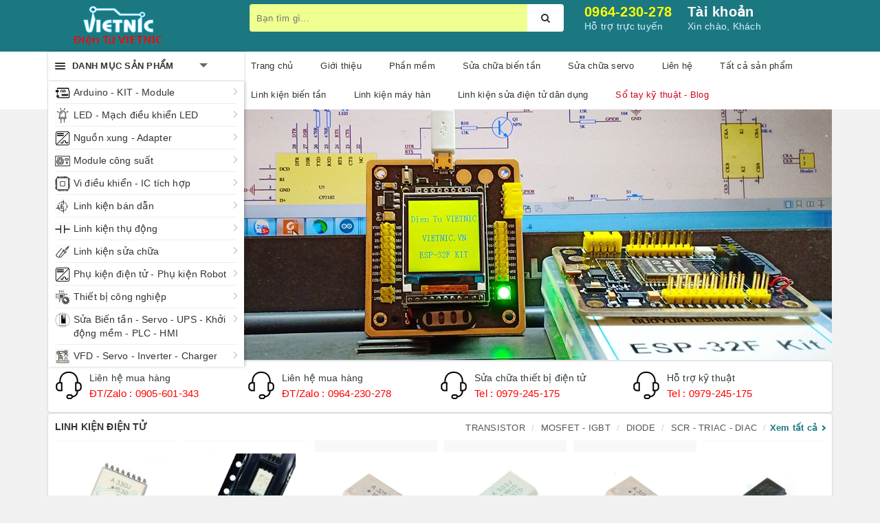

--- FILE ---
content_type: text/css
request_url: https://bizweb.dktcdn.net/100/177/105/themes/710457/assets/base.scss.css?1748952165496
body_size: 22271
content:
.owl-carousel,.owl-carousel .owl-item{-webkit-tap-highlight-color:transparent;position:relative}.owl-carousel{display:none;width:100%;z-index:1}.owl-carousel .owl-stage{position:relative;-ms-touch-action:pan-Y}.owl-carousel .owl-stage:after{content:".";display:block;clear:both;visibility:hidden;line-height:0;height:0}.owl-carousel .owl-stage-outer{position:relative;overflow:hidden;-webkit-transform:translate3d(0, 0, 0)}.owl-carousel .owl-item{min-height:1px;float:left;-webkit-backface-visibility:hidden;-webkit-touch-callout:none}.owl-carousel .owl-item img{display:block;width:100%;-webkit-transform-style:preserve-3d}.owl-carousel .owl-dots.disabled,.owl-carousel .owl-nav.disabled{display:none}.owl-carousel .owl-dot,.owl-carousel .owl-nav .owl-next,.owl-carousel .owl-nav .owl-prev{cursor:pointer;cursor:hand;-webkit-user-select:none;-khtml-user-select:none;-moz-user-select:none;-ms-user-select:none;user-select:none}.owl-carousel.owl-loaded{display:block}.owl-carousel.owl-loading{opacity:0;display:block}.owl-carousel.owl-hidden{opacity:0}.owl-carousel.owl-refresh .owl-item{display:none}.owl-carousel.owl-drag .owl-item{-webkit-user-select:none;-moz-user-select:none;-ms-user-select:none;user-select:none}.owl-carousel.owl-grab{cursor:move;cursor:grab}.owl-carousel.owl-rtl{direction:rtl}.owl-carousel.owl-rtl .owl-item{float:right}.no-js .owl-carousel{display:block}.owl-carousel .animated{animation-duration:1s;animation-fill-mode:both}.owl-carousel .owl-animated-in{z-index:0}.owl-carousel .owl-animated-out{z-index:1}.owl-carousel .fadeOut{animation-name:fadeOut}@keyframes fadeOut{0%{opacity:1}100%{opacity:0}}.owl-height{transition:height .5s ease-in-out}.owl-carousel .owl-item .owl-lazy{opacity:0;transition:opacity .4s ease}.owl-carousel .owl-item img.owl-lazy{transform-style:preserve-3d}.owl-carousel .owl-video-wrapper{position:relative;height:100%;background:#000}.owl-carousel .owl-video-play-icon{position:absolute;height:80px;width:80px;left:50%;top:50%;margin-left:-40px;margin-top:-40px;background:url(owl.video.play.png) no-repeat;cursor:pointer;z-index:1;-webkit-backface-visibility:hidden;transition:transform .1s ease}.owl-carousel .owl-video-play-icon:hover{-ms-transform:scale(1.3, 1.3);transform:scale(1.3, 1.3)}.owl-carousel .owl-video-playing .owl-video-play-icon,.owl-carousel .owl-video-playing .owl-video-tn{display:none}.owl-carousel .owl-video-tn{opacity:0;height:100%;background-position:center center;background-repeat:no-repeat;background-size:contain;transition:opacity .4s ease}.owl-carousel .owl-video-frame{position:relative;z-index:1;height:100%;width:100%}.owl-theme .owl-nav{margin-top:0px;text-align:center;-webkit-tap-highlight-color:transparent}.owl-theme .owl-nav.disabled+.owl-dots{margin-top:10px}.owl-theme .owl-dots{text-align:center;-webkit-tap-highlight-color:transparent}.owl-theme .owl-dots .owl-dot{display:inline-block;zoom:1;*display:inline}.owl-theme .owl-dots .owl-dot span{width:10px;height:10px;margin:5px 7px;background:#fff;border:1px solid #1c7880;display:block;-webkit-backface-visibility:visible;transition:opacity 200ms ease;border-radius:30px}.owl-theme .owl-dots .owl-dot.active span,.owl-theme .owl-dots .owl-dot:hover span{background:#1c7880}*,input,:before,:after{-webkit-box-sizing:border-box;-moz-box-sizing:border-box;box-sizing:border-box}html{overflow-x:hidden}html,body{padding:0;margin:0}article,aside,details,figcaption,figure,footer,header,hgroup,main,nav,section,summary{display:block}audio,canvas,progress,video{display:inline-block;vertical-align:baseline}input[type="number"]::-webkit-inner-spin-button,input[type="number"]::-webkit-outer-spin-button{height:auto}input[type="search"]::-webkit-search-cancel-button,input[type="search"]::-webkit-search-decoration{-webkit-appearance:none}input[type="text"],input[type="email"],input[type="password"],input[type="tel"]{border:1px solid #e9e9e9;color:#1c1c1c;margin:0 0 19px;min-height:40px;padding:0 20px}a{color:#575454}a:hover{color:#1c7880}.remove{color:#999;font-size:1.07692em}.remove:hover{color:#1c7880}.dropdown-menu{box-shadow:none}.dropdown-menu>li>a{white-space:inherit}.dropdown-menu>.active>a,.dropdown-menu>.active>a:focus,.dropdown-menu>.active>a:hover{background:none}body,input,textarea,button,select{line-height:1.7;font-family:"HelveticaNeue","Helvetica Neue",Helvetica,Arial,sans-serif;color:#333;-webkit-font-smoothing:antialiased;-webkit-text-size-adjust:100%;letter-spacing:0.25px}body{font-size:13px;color:#333}h1,.h1,h2,.h2,h3,.h3,h4,.h4,h5,.h5,h6,.h6{font-family:"HelveticaNeue","Helvetica Neue",Helvetica,Arial,sans-serif;line-height:1.4}h1 a,.h1 a,h2 a,.h2 a,h3 a,.h3 a,h4 a,.h4 a,h5 a,.h5 a,h6 a,.h6 a{text-decoration:none;font-weight:inherit}a{-webkit-transition:all 150ms ease-in-out;-moz-transition:all 150ms ease-in-out;-ms-transition:all 150ms ease-in-out;-o-transition:all 150ms ease-in-out;transition:all 150ms ease-in-out}a:focus{outline:none}h1,.h1{font-size:2.76923em}h2,.h2{font-size:2.15385em}h3,.h3{font-size:1.84615em}h4,.h4{font-size:1.38462em}h5,.h5{font-size:1.23077em}h6,.h6{font-size:1.23077em}h1,.h1,h2,.h2,h3,.h3,h4,.h4,h5,.h5,h6,.h6,.h1,.h2,.h3,.h4,.h5,.h6{color:#323c3f;letter-spacing:.01em}p{margin:0 0 15px 0}p img{margin:0}em{font-style:italic}b,strong{font-weight:bold}small{font-size:0.9em}sup,sub{position:relative;font-size:60%;vertical-align:baseline}sup{top:-0.5em}sub{bottom:-0.5em}blockquote{font-size:1.125em;line-height:1.45;font-style:italic;margin:0 0 30px;padding:15px 30px;border-left:1px solid #e1e1e1}blockquote p{margin-bottom:0}blockquote p+cite{margin-top:15px}blockquote cite{display:block;font-size:0.75em}blockquote cite:before{content:"\2014 \0020"}code,pre{background-color:#faf7f5;font-family:Consolas,monospace;font-size:1em;border:0 none;padding:0 2px;color:#51ab62}pre{overflow:auto;padding:15px;margin:0 0 30px}ul,ol{margin:0;padding:0}ul{list-style:none inside}ol{list-style:decimal}ul.square,.rte ul ul ul{list-style:square inside}ul.disc,.rte ul{list-style:disc inside}ol.alpha{list-style:lower-alpha inside}.inline-list li{display:inline-block;margin-bottom:0}table{width:100%;margin-bottom:1em;border-collapse:collapse;border-spacing:0}.table-wrap{max-width:100%;overflow:auto;-webkit-overflow-scrolling:touch}th{font-weight:bold}th,td{text-align:left;padding:15px;border:1px solid #e1e1e1;color:#1c1c1c}a,.text-link{color:#575454;text-decoration:none;background:transparent}button{overflow:visible}button[disabled],html input[disabled]{cursor:default}img{border:0 none;max-width:100%;height:auto}svg:not(:root){overflow:hidden}.video-wrapper{position:relative;overflow:hidden;max-width:100%;padding-bottom:56.25%;height:0;height:auto}.video-wrapper iframe{position:absolute;top:0;left:0;width:100%;height:100%}.table-wrapper{max-width:100%;overflow:auto}form{margin-bottom:30px}form a{color:#575454}input,textarea,button,select{font-size:1em}input:focus,textarea:focus,button:focus,select:focus{outline:none}button,input[type="text"],input[type="search"],input[type="password"],input[type="email"],input[type="file"],input[type="number"],input[type="tel"],input[type="submit"],textarea{-webkit-appearance:none;-moz-appearance:none}input,textarea,select,fieldset{border-radius:0;max-width:100%}input.input-full,textarea.input-full,select.input-full,fieldset.input-full{width:100%}fieldset{padding:15px}legend{border:0;padding:0}optgroup{font-weight:bold}input{display:inline-block;width:auto}button,input[type="submit"]{cursor:pointer}input[type="text"],input[type="search"],input[type="password"],input[type="email"],input[type="file"],input[type="number"],input[type="tel"],textarea,select{border:1px solid #e1e1e1;padding:0 20px;width:100%;max-width:100%;display:block}input[type="text"]:focus,input[type="search"]:focus,input[type="password"]:focus,input[type="email"]:focus,input[type="file"]:focus,input[type="number"]:focus,input[type="tel"]:focus,textarea:focus,select:focus{border:1px solid #c8c8c8}input[type="text"][disabled],input[type="text"].disabled,input[type="search"][disabled],input[type="search"].disabled,input[type="password"][disabled],input[type="password"].disabled,input[type="email"][disabled],input[type="email"].disabled,input[type="file"][disabled],input[type="file"].disabled,input[type="number"][disabled],input[type="number"].disabled,input[type="tel"][disabled],input[type="tel"].disabled,textarea[disabled],textarea.disabled,select[disabled],select.disabled{cursor:default;background-color:#ddd;border-color:#ddd}textarea{min-height:100px;padding-top:6px;padding-bottom:6px}input[type="checkbox"],input[type="radio"]{display:inline;margin:0;padding:0}select{-webkit-appearance:none;-moz-appearance:none;appearance:none;background-position:right center;background-image:url("//bizweb.dktcdn.net/100/177/105/themes/710457/assets/ico-select.png?1748952143390");background-repeat:no-repeat;background-position:right 10px center;background-color:#fff !important;padding-right:28px;text-indent:0.01px;text-overflow:'';cursor:pointer}.ie9 select,.lt-ie9 select{padding-right:10px;background-image:none}option{color:#000;background-color:#fff}select::-ms-expand{display:none}label,legend{display:block;margin-bottom:2px}label.inline,legend.inline{display:inline}input[type="checkbox"]+label,input[type="radio"]+label{font-weight:normal}label[for]{cursor:pointer}.label-hint{color:#999}form.form-horizontal,.form-horizontal{margin-bottom:0}form.form-horizontal input[type="text"],form.form-horizontal input[type="search"],form.form-horizontal input[type="password"],form.form-horizontal input[type="email"],form.form-horizontal input[type="file"],form.form-horizontal input[type="number"],form.form-horizontal input[type="tel"],form.form-horizontal textarea,form.form-horizontal select,form.form-horizontal label,.form-horizontal input[type="text"],.form-horizontal input[type="search"],.form-horizontal input[type="password"],.form-horizontal input[type="email"],.form-horizontal input[type="file"],.form-horizontal input[type="number"],.form-horizontal input[type="tel"],.form-horizontal textarea,.form-horizontal select,.form-horizontal label{display:inline-block;margin-bottom:0;width:auto}input[type="text"].error,input[type="search"].error,input[type="password"].error,input[type="email"].error,input[type="file"].error,input[type="number"].error,input[type="tel"].error,textarea.error{border-color:red;color:red}label.error{color:red}.input-group{position:relative;display:table;border-collapse:separate}.input-group .input-group-field:first-child,.input-group .input-group-btn:first-child,.input-group .input-group-btn:first-child>.btn,.input-group .input-group-btn:first-child>input[type="submit"],.input-group input[type="hidden"]:first-child+.input-group-field,.input-group input[type="hidden"]:first-child+.input-group-btn>.btn,.input-group input[type="hidden"]:first-child+.input-group-btn>input[type="submit"]{border-radius:0}.input-group .input-group-field:last-child,.input-group .input-group-btn:last-child>.btn,.input-group .input-group-btn:last-child>input[type="submit"]{border-radius:0}.input-group input::-moz-focus-inner{border:0;padding:0;margin-top:-1px;margin-bottom:-1px}.input-group-field,.input-group-btn{display:table-cell;vertical-align:middle;margin:0}.input-group .btn,.input-group input[type="submit"],.input-group .input-group-field{height:40px}.input-group .input-group-field{width:100%;margin-bottom:0}.input-group-btn{position:relative;white-space:nowrap;width:1%;padding:0}.form-group{margin:0;padding:0 0 8px;border:0}.form-group .form-control{display:block;width:100%;min-height:40px;padding:.375rem .75rem;font-size:1em;line-height:1.5;color:#55595c;background-color:#fff;background-image:none;margin:0}.form-group input,.form-group select{height:40px}.rte h1,.rte .h1,.rte h2,.rte .h2,.rte h3,.rte .h3,.rte h4,.rte .h4,.rte h5,.rte .h5,.rte h6,.rte .h6{margin-top:2em}.rte h1:first-child,.rte .h1:first-child,.rte h2:first-child,.rte .h2:first-child,.rte h3:first-child,.rte .h3:first-child,.rte h4:first-child,.rte .h4:first-child,.rte h5:first-child,.rte .h5:first-child,.rte h6:first-child,.rte .h6:first-child{margin-top:0}.rte h5,.rte .h5,.rte .h5{text-transform:uppercase}.rte>div{margin-bottom:15px}.rte ul ul{list-style:circle outside}.rte li{margin-bottom:0.4em}.rte img{max-width:100%;height:auto}.rte table{table-layout:fixed}.clearfix{*zoom:1}.clearfix:after{content:"";display:table;clear:both}.clearboth{clear:both}.no-background{background:none !important}svg path,svg rect{fill:#1c7880}.flexbox,.awe-popup{display:-ms-flexbox;display:-webkit-flex;display:flex;-ms-flex-align:center;-webkit-align-items:center;-webkit-box-align:center;align-items:center}.list-inline{*zoom:1}.list-inline:after{content:"";display:table;clear:both}.list-inline li{float:left;margin:0}.d-list>div{position:relative;margin-right:15px}.d-list>div:before{content:"";position:absolute;top:0;bottom:0;right:0;width:1px;height:13px;margin:auto;z-index:9;background:#e1e1e1}.d-list>div:first-child{margin:0}.d-list>div:first-child:before{display:none}.a-center{text-align:center !important}.a-left{text-align:left !important}.a-right{text-align:right !important}.f-left{float:left !important}.f-right{float:right !important}.f-none{float:none !important}.inline{display:inline !important}.block{display:block !important}.inline-block{display:inline-block !important}.flexbox{display:-webkit-flex;display:-ms-flexbox;display:flex;overflow:hidden}.flexbox>div{flex:1}.background-none{background:none !important}.no-margin{margin:0 !important}.no-padding{padding:0 !important}.no-border{border:none !important}.ov-h{overflow:hidden !important}.relative{position:relative !important}.absolute{position:absolute !important}.margin-0{margin:0px !important}.margin-vertical-0{margin-top:0px !important;margin-bottom:0px !important}.margin-horizontal-0{margin-left:0px !important;margin-right:0px !important}.margin-top-0{margin-top:0px !important}.margin-bottom-0{margin-bottom:0px !important}.margin-left-0{margin-left:0px !important}.margin-right-0{margin-right:0px !important}.padding-0{padding:0px !important}.padding-vertical-0{padding-top:0px !important;padding-bottom:0px !important}.padding-horizontal-0{padding-left:0px !important;padding-right:0px !important}.padding-top-0{padding-top:0px !important}.padding-bottom-0{padding-bottom:0px !important}.padding-left-0{padding-left:0px !important}.padding-right-0{padding-right:0px !important}.margin-5{margin:5px !important}.margin-vertical-5{margin-top:5px !important;margin-bottom:5px !important}.margin-horizontal-5{margin-left:5px !important;margin-right:5px !important}.margin-top-5{margin-top:5px !important}.margin-bottom-5{margin-bottom:5px !important}.margin-left-5{margin-left:5px !important}.margin-right-5{margin-right:5px !important}.padding-5{padding:5px !important}.padding-vertical-5{padding-top:5px !important;padding-bottom:5px !important}.padding-horizontal-5{padding-left:5px !important;padding-right:5px !important}.padding-top-5{padding-top:5px !important}.padding-bottom-5{padding-bottom:5px !important}.padding-left-5{padding-left:5px !important}.padding-right-5{padding-right:5px !important}.margin-10{margin:10px !important}.margin-vertical-10{margin-top:10px !important;margin-bottom:10px !important}.margin-horizontal-10{margin-left:10px !important;margin-right:10px !important}.margin-top-10{margin-top:10px !important}.margin-bottom-10{margin-bottom:10px !important}.margin-left-10{margin-left:10px !important}.margin-right-10{margin-right:10px !important}.padding-10{padding:10px !important}.padding-vertical-10{padding-top:10px !important;padding-bottom:10px !important}.padding-horizontal-10{padding-left:10px !important;padding-right:10px !important}.padding-top-10{padding-top:10px !important}.padding-bottom-10{padding-bottom:10px !important}.padding-left-10{padding-left:10px !important}.padding-right-10{padding-right:10px !important}.margin-15{margin:15px !important}.margin-vertical-15{margin-top:15px !important;margin-bottom:15px !important}.margin-horizontal-15{margin-left:15px !important;margin-right:15px !important}.margin-top-15{margin-top:15px !important}.margin-bottom-15{margin-bottom:15px !important}.margin-left-15{margin-left:15px !important}.margin-right-15{margin-right:15px !important}.padding-15{padding:15px !important}.padding-vertical-15{padding-top:15px !important;padding-bottom:15px !important}.padding-horizontal-15{padding-left:15px !important;padding-right:15px !important}.padding-top-15{padding-top:15px !important}.padding-bottom-15{padding-bottom:15px !important}.padding-left-15{padding-left:15px !important}.padding-right-15{padding-right:15px !important}.margin-20{margin:20px !important}.margin-vertical-20{margin-top:20px !important;margin-bottom:20px !important}.margin-horizontal-20{margin-left:20px !important;margin-right:20px !important}.margin-top-20{margin-top:20px !important}.margin-bottom-20{margin-bottom:20px !important}.margin-left-20{margin-left:20px !important}.margin-right-20{margin-right:20px !important}.padding-20{padding:20px !important}.padding-vertical-20{padding-top:20px !important;padding-bottom:20px !important}.padding-horizontal-20{padding-left:20px !important;padding-right:20px !important}.padding-top-20{padding-top:20px !important}.padding-bottom-20{padding-bottom:20px !important}.padding-left-20{padding-left:20px !important}.padding-right-20{padding-right:20px !important}.margin-25{margin:25px !important}.margin-vertical-25{margin-top:25px !important;margin-bottom:25px !important}.margin-horizontal-25{margin-left:25px !important;margin-right:25px !important}.margin-top-25{margin-top:25px !important}.margin-bottom-25{margin-bottom:25px !important}.margin-left-25{margin-left:25px !important}.margin-right-25{margin-right:25px !important}.padding-25{padding:25px !important}.padding-vertical-25{padding-top:25px !important;padding-bottom:25px !important}.padding-horizontal-25{padding-left:25px !important;padding-right:25px !important}.padding-top-25{padding-top:25px !important}.padding-bottom-25{padding-bottom:25px !important}.padding-left-25{padding-left:25px !important}.padding-right-25{padding-right:25px !important}.margin-30{margin:30px !important}.margin-vertical-30{margin-top:30px !important;margin-bottom:30px !important}.margin-horizontal-30{margin-left:30px !important;margin-right:30px !important}.margin-top-30{margin-top:30px !important}.margin-bottom-30{margin-bottom:30px !important}.margin-left-30{margin-left:30px !important}.margin-right-30{margin-right:30px !important}.padding-30{padding:30px !important}.padding-vertical-30{padding-top:30px !important;padding-bottom:30px !important}.padding-horizontal-30{padding-left:30px !important;padding-right:30px !important}.padding-top-30{padding-top:30px !important}.padding-bottom-30{padding-bottom:30px !important}.padding-left-30{padding-left:30px !important}.padding-right-30{padding-right:30px !important}.margin-35{margin:35px !important}.margin-vertical-35{margin-top:35px !important;margin-bottom:35px !important}.margin-horizontal-35{margin-left:35px !important;margin-right:35px !important}.margin-top-35{margin-top:35px !important}.margin-bottom-35{margin-bottom:35px !important}.margin-left-35{margin-left:35px !important}.margin-right-35{margin-right:35px !important}.padding-35{padding:35px !important}.padding-vertical-35{padding-top:35px !important;padding-bottom:35px !important}.padding-horizontal-35{padding-left:35px !important;padding-right:35px !important}.padding-top-35{padding-top:35px !important}.padding-bottom-35{padding-bottom:35px !important}.padding-left-35{padding-left:35px !important}.padding-right-35{padding-right:35px !important}.margin-40{margin:40px !important}.margin-vertical-40{margin-top:40px !important;margin-bottom:40px !important}.margin-horizontal-40{margin-left:40px !important;margin-right:40px !important}.margin-top-40{margin-top:40px !important}.margin-bottom-40{margin-bottom:40px !important}.margin-left-40{margin-left:40px !important}.margin-right-40{margin-right:40px !important}.padding-40{padding:40px !important}.padding-vertical-40{padding-top:40px !important;padding-bottom:40px !important}.padding-horizontal-40{padding-left:40px !important;padding-right:40px !important}.padding-top-40{padding-top:40px !important}.padding-bottom-40{padding-bottom:40px !important}.padding-left-40{padding-left:40px !important}.padding-right-40{padding-right:40px !important}.margin-45{margin:45px !important}.margin-vertical-45{margin-top:45px !important;margin-bottom:45px !important}.margin-horizontal-45{margin-left:45px !important;margin-right:45px !important}.margin-top-45{margin-top:45px !important}.margin-bottom-45{margin-bottom:45px !important}.margin-left-45{margin-left:45px !important}.margin-right-45{margin-right:45px !important}.padding-45{padding:45px !important}.padding-vertical-45{padding-top:45px !important;padding-bottom:45px !important}.padding-horizontal-45{padding-left:45px !important;padding-right:45px !important}.padding-top-45{padding-top:45px !important}.padding-bottom-45{padding-bottom:45px !important}.padding-left-45{padding-left:45px !important}.padding-right-45{padding-right:45px !important}.margin-50{margin:50px !important}.margin-vertical-50{margin-top:50px !important;margin-bottom:50px !important}.margin-horizontal-50{margin-left:50px !important;margin-right:50px !important}.margin-top-50{margin-top:50px !important}.margin-bottom-50{margin-bottom:50px !important}.margin-left-50{margin-left:50px !important}.margin-right-50{margin-right:50px !important}.padding-50{padding:50px !important}.padding-vertical-50{padding-top:50px !important;padding-bottom:50px !important}.padding-horizontal-50{padding-left:50px !important;padding-right:50px !important}.padding-top-50{padding-top:50px !important}.padding-bottom-50{padding-bottom:50px !important}.padding-left-50{padding-left:50px !important}.padding-right-50{padding-right:50px !important}.margin-55{margin:55px !important}.margin-vertical-55{margin-top:55px !important;margin-bottom:55px !important}.margin-horizontal-55{margin-left:55px !important;margin-right:55px !important}.margin-top-55{margin-top:55px !important}.margin-bottom-55{margin-bottom:55px !important}.margin-left-55{margin-left:55px !important}.margin-right-55{margin-right:55px !important}.padding-55{padding:55px !important}.padding-vertical-55{padding-top:55px !important;padding-bottom:55px !important}.padding-horizontal-55{padding-left:55px !important;padding-right:55px !important}.padding-top-55{padding-top:55px !important}.padding-bottom-55{padding-bottom:55px !important}.padding-left-55{padding-left:55px !important}.padding-right-55{padding-right:55px !important}.margin-60{margin:60px !important}.margin-vertical-60{margin-top:60px !important;margin-bottom:60px !important}.margin-horizontal-60{margin-left:60px !important;margin-right:60px !important}.margin-top-60{margin-top:60px !important}.margin-bottom-60{margin-bottom:60px !important}.margin-left-60{margin-left:60px !important}.margin-right-60{margin-right:60px !important}.padding-60{padding:60px !important}.padding-vertical-60{padding-top:60px !important;padding-bottom:60px !important}.padding-horizontal-60{padding-left:60px !important;padding-right:60px !important}.padding-top-60{padding-top:60px !important}.padding-bottom-60{padding-bottom:60px !important}.padding-left-60{padding-left:60px !important}.padding-right-60{padding-right:60px !important}.margin-65{margin:65px !important}.margin-vertical-65{margin-top:65px !important;margin-bottom:65px !important}.margin-horizontal-65{margin-left:65px !important;margin-right:65px !important}.margin-top-65{margin-top:65px !important}.margin-bottom-65{margin-bottom:65px !important}.margin-left-65{margin-left:65px !important}.margin-right-65{margin-right:65px !important}.padding-65{padding:65px !important}.padding-vertical-65{padding-top:65px !important;padding-bottom:65px !important}.padding-horizontal-65{padding-left:65px !important;padding-right:65px !important}.padding-top-65{padding-top:65px !important}.padding-bottom-65{padding-bottom:65px !important}.padding-left-65{padding-left:65px !important}.padding-right-65{padding-right:65px !important}.margin-70{margin:70px !important}.margin-vertical-70{margin-top:70px !important;margin-bottom:70px !important}.margin-horizontal-70{margin-left:70px !important;margin-right:70px !important}.margin-top-70{margin-top:70px !important}.margin-bottom-70{margin-bottom:70px !important}.margin-left-70{margin-left:70px !important}.margin-right-70{margin-right:70px !important}.padding-70{padding:70px !important}.padding-vertical-70{padding-top:70px !important;padding-bottom:70px !important}.padding-horizontal-70{padding-left:70px !important;padding-right:70px !important}.padding-top-70{padding-top:70px !important}.padding-bottom-70{padding-bottom:70px !important}.padding-left-70{padding-left:70px !important}.padding-right-70{padding-right:70px !important}.margin-75{margin:75px !important}.margin-vertical-75{margin-top:75px !important;margin-bottom:75px !important}.margin-horizontal-75{margin-left:75px !important;margin-right:75px !important}.margin-top-75{margin-top:75px !important}.margin-bottom-75{margin-bottom:75px !important}.margin-left-75{margin-left:75px !important}.margin-right-75{margin-right:75px !important}.padding-75{padding:75px !important}.padding-vertical-75{padding-top:75px !important;padding-bottom:75px !important}.padding-horizontal-75{padding-left:75px !important;padding-right:75px !important}.padding-top-75{padding-top:75px !important}.padding-bottom-75{padding-bottom:75px !important}.padding-left-75{padding-left:75px !important}.padding-right-75{padding-right:75px !important}.margin-80{margin:80px !important}.margin-vertical-80{margin-top:80px !important;margin-bottom:80px !important}.margin-horizontal-80{margin-left:80px !important;margin-right:80px !important}.margin-top-80{margin-top:80px !important}.margin-bottom-80{margin-bottom:80px !important}.margin-left-80{margin-left:80px !important}.margin-right-80{margin-right:80px !important}.padding-80{padding:80px !important}.padding-vertical-80{padding-top:80px !important;padding-bottom:80px !important}.padding-horizontal-80{padding-left:80px !important;padding-right:80px !important}.padding-top-80{padding-top:80px !important}.padding-bottom-80{padding-bottom:80px !important}.padding-left-80{padding-left:80px !important}.padding-right-80{padding-right:80px !important}.margin-85{margin:85px !important}.margin-vertical-85{margin-top:85px !important;margin-bottom:85px !important}.margin-horizontal-85{margin-left:85px !important;margin-right:85px !important}.margin-top-85{margin-top:85px !important}.margin-bottom-85{margin-bottom:85px !important}.margin-left-85{margin-left:85px !important}.margin-right-85{margin-right:85px !important}.padding-85{padding:85px !important}.padding-vertical-85{padding-top:85px !important;padding-bottom:85px !important}.padding-horizontal-85{padding-left:85px !important;padding-right:85px !important}.padding-top-85{padding-top:85px !important}.padding-bottom-85{padding-bottom:85px !important}.padding-left-85{padding-left:85px !important}.padding-right-85{padding-right:85px !important}.margin-90{margin:90px !important}.margin-vertical-90{margin-top:90px !important;margin-bottom:90px !important}.margin-horizontal-90{margin-left:90px !important;margin-right:90px !important}.margin-top-90{margin-top:90px !important}.margin-bottom-90{margin-bottom:90px !important}.margin-left-90{margin-left:90px !important}.margin-right-90{margin-right:90px !important}.padding-90{padding:90px !important}.padding-vertical-90{padding-top:90px !important;padding-bottom:90px !important}.padding-horizontal-90{padding-left:90px !important;padding-right:90px !important}.padding-top-90{padding-top:90px !important}.padding-bottom-90{padding-bottom:90px !important}.padding-left-90{padding-left:90px !important}.padding-right-90{padding-right:90px !important}.margin-95{margin:95px !important}.margin-vertical-95{margin-top:95px !important;margin-bottom:95px !important}.margin-horizontal-95{margin-left:95px !important;margin-right:95px !important}.margin-top-95{margin-top:95px !important}.margin-bottom-95{margin-bottom:95px !important}.margin-left-95{margin-left:95px !important}.margin-right-95{margin-right:95px !important}.padding-95{padding:95px !important}.padding-vertical-95{padding-top:95px !important;padding-bottom:95px !important}.padding-horizontal-95{padding-left:95px !important;padding-right:95px !important}.padding-top-95{padding-top:95px !important}.padding-bottom-95{padding-bottom:95px !important}.padding-left-95{padding-left:95px !important}.padding-right-95{padding-right:95px !important}.margin-100{margin:100px !important}.margin-vertical-100{margin-top:100px !important;margin-bottom:100px !important}.margin-horizontal-100{margin-left:100px !important;margin-right:100px !important}.margin-top-100{margin-top:100px !important}.margin-bottom-100{margin-bottom:100px !important}.margin-left-100{margin-left:100px !important}.margin-right-100{margin-right:100px !important}.padding-100{padding:100px !important}.padding-vertical-100{padding-top:100px !important;padding-bottom:100px !important}.padding-horizontal-100{padding-left:100px !important;padding-right:100px !important}.padding-top-100{padding-top:100px !important}.padding-bottom-100{padding-bottom:100px !important}.padding-left-100{padding-left:100px !important}.padding-right-100{padding-right:100px !important}.btn,input[type="submit"]{display:inline-block;height:40px;line-height:39px;padding:0 20px;text-align:center;white-space:nowrap;outline:none !important;cursor:pointer;border:none;font-weight:400;border-radius:0;letter-spacing:0;-webkit-transition:background-color 0.1s ease-in;-moz-transition:background-color 0.1s ease-in;-ms-transition:background-color 0.1s ease-in;-o-transition:background-color 0.1s ease-in;transition:background-color 0.1s ease-in;-webkit-border-radius:0;border-radius:0}.btn[disabled],input[disabled][type="submit"],.btn.disabled,input.disabled[type="submit"]{cursor:default;background-color:#e1e1e1}.btn.btn-primary,input.btn-primary[type="submit"]{background:#f02b2b;color:#fff}.btn.btn-primary:hover,input.btn-primary[type="submit"]:hover{background:#f24343}.btn.btn-circle,input.btn-circle[type="submit"]{border-radius:50%;padding:0}.btn.btn-large,input.btn-large[type="submit"]{height:50px;line-height:50px;padding:0 74px}.btn.btn-small,input.btn-small[type="submit"]{height:34px;line-height:34px;padding:0 32px;font-size:.92308em}.btn.btn-dark,input.btn-dark[type="submit"]{background:#2a2a2a;color:#fff}.btn.btn-white,input.btn-white[type="submit"]{background:#fff;color:#333;border:1px solid #e1e1e1;font-weight:400}.btn.btn-white:hover,input.btn-white[type="submit"]:hover{background:#218c95;color:#fff}.btn.btn-gray,input.btn-gray[type="submit"]{background:#9e9e9e;color:#fff}.btn.btn-gray:hover,input.btn-gray[type="submit"]:hover{background:#1c7880}.btn.btn-gray a,input.btn-gray[type="submit"] a{color:#fff}.btn.btn-full,input.btn-full[type="submit"]{display:block;width:100%}.btn-link{line-height:40px;color:#1c7880}.btn-link:hover{text-decoration:underline}.ajax-load{position:fixed;z-index:-1;top:0;left:0;right:0;bottom:0;margin:auto;text-align:center;width:100px;height:100px;line-height:100px;opacity:0;visibility:hidden}.ajax-load.active{opacity:1;visibility:visible;z-index:9999}.awe-popup{position:fixed;z-index:9999;top:0;height:0;width:0;left:0;right:0;bottom:0;text-align:center;overflow:hidden;visibility:hidden;opacity:0;-webkit-transition:all 200ms ease-in-out;-moz-transition:all 200ms ease-in-out;-ms-transition:all 200ms ease-in-out;-o-transition:all 200ms ease-in-out;transition:all 200ms ease-in-out}.awe-popup .overlay{background-color:rgba(33,33,33,0.8);color:rgba(0,0,0,0.4);position:fixed;top:0 !important;left:0;right:0;bottom:0;margin:auto;width:0;height:0}.awe-popup .content{position:relative;max-width:1140px;min-width:1140px;padding:25px 28px;max-height:0;text-align:left;opacity:0;margin:0 auto;background:transparent;overflow:hidden;-webkit-transition:all 300ms ease-in-out;-moz-transition:all 300ms ease-in-out;-ms-transition:all 300ms ease-in-out;-o-transition:all 300ms ease-in-out;transition:all 300ms ease-in-out;position:relative;padding:25px 28px;max-height:0;text-align:left;opacity:0;margin:0 auto;background:#fff}.awe-popup.active{visibility:visible;opacity:1;top:0 !important;height:auto;width:auto}.awe-popup.active .content{max-height:calc(100% - 60px);opacity:1;background:transparent;padding:0}.awe-popup.active .content .info{background:#fff;min-width:500px}.awe-popup.active .overlay{width:100%;height:100%}.close-window{position:absolute;top:10px;right:10px;width:25px;height:25px;cursor:pointer;z-index:8040;color:#fff;text-align:center;line-height:25px;border-radius:50%}.close-window .fa{display:block;font-size:1.53846em;line-height:25px;color:#1c7880}.awe-popup.loading{z-index:9998}.awe-popup.loading .loader{left:50%;position:fixed;top:50%;-moz-transform:translateX(-50%);-webkit-transform:translateX(-50%);-o-transform:translateX(-50%);-ms-transform:translateX(-50%);transform:translateX(-50%);-webkit-transition:all 300ms ease-in-out;-moz-transition:all 300ms ease-in-out;-ms-transition:all 300ms ease-in-out;-o-transition:all 300ms ease-in-out;transition:all 300ms ease-in-out}.awe-popup.loaded-content .loader{display:none}.awe-popup.addcart-popup .content{min-width:auto}.product-popup .product-image{float:left;margin:0 20px 0 0}.product-popup .product-info{overflow:hidden;position:relative}.product-popup .product-info p{margin-bottom:0px;line-height:24px}.product-popup .popup-title{padding-left:15px;border-radius:0}.product-popup .popup-title i{margin-right:5px}.product-popup .product-name{color:#1c7880}.product-popup .product-info p.total-money{margin-bottom:15px}.product-popup h3,.product-popup .h3{color:#52b249;margin-bottom:25px}.product-popup h3 .fa,.product-popup .h3 .fa{margin-right:4px}.product-popup .pop-right h3,.product-popup .pop-right .h3{color:#333}.pop-right{background:#f9f9f9}.awe-popup.product-popup.active .content{max-height:calc(100% - 60px);opacity:1;padding:0}@media (max-width: 1199px){.awe-popup .content{max-width:700px;min-width:auto}}@media (max-width: 543px){.product-popup .product-image{width:120px;height:120px}.product-popup .product-image img{max-width:120px !important}.awe-popup.product-popup.active .content{max-height:calc(100% - 60px);opacity:1;margin:0 20px}.addcart-popup .col-xl-6{padding:0 !important}.product-popup h3,.product-popup .h3{font-size:1.38462em;margin-bottom:0}}.swatch{margin:1em 0}.swatch .header{margin:0.1em 0;text-align:left;float:left;min-width:100px;font-weight:700;background-color:transparent}.swatch input{display:none}.swatch label{float:left;min-width:35px !important;height:35px !important;margin:0;border:#e4e4e4 2px solid;background-color:#fff;font-size:1em;text-align:center;line-height:35px;white-space:nowrap;text-transform:uppercase;padding:0}.swatch-element label{padding:0 5px;border:1px solid #000}.color.swatch-element label{padding:0}.swatch input:checked+label{background:#f94e3f;border-color:#f94e3f;color:#fff;border:1px solid #1c7880}.swatch .color input:checked+label{position:relative;border:1px solid #1c7880}.swatch .color input:checked+label:after{content:"\f00c";font-family:FontAwesome}.swatch .swatch-element{float:left;-webkit-transform:translateZ(0);-webkit-font-smoothing:antialiased;margin:0px 10px 0 0;position:relative;padding:5px}.swatch .swatch-element.color .tim{background-color:#db23b6}.swatch .swatch-element.color .xanh{background-color:#0554ff}.swatch .swatch-element.color .vang{background-color:#e6fa0a}.swatch .swatch-element.color .nau{background-color:#594f4f}.swatch .swatch-element.color .do{background-color:#f20808}.swatch .swatch-element.color .cam{background-color:#fc9905}.swatch .swatch-element.color .xam{background-color:#615a5a}.swatch .swatch-element.color .xanh-nuoc-bien{background-color:#3a40fa}.swatch .swatch-element.color .xanh-la-cay{background-color:#00ff15}.swatch .swatch-element.color .hong{background-color:#ff00d5}.crossed-out{position:absolute;left:50%;top:50%;transform:translate(-50%, -50%);width:35px;height:35px}#quick-view-product .selector-wrapper{display:none !important}.swatch .swatch-element .crossed-out{display:none}.swatch .swatch-element.soldout .crossed-out{display:block}.swatch .swatch-element.soldout label{filter:alpha(opacity=60);-khtml-opacity:0.6;-moz-opacity:0.6;opacity:0.6}.swatch .tooltip{text-align:center;background:#1c7880;color:#fff;bottom:100%;padding:10px;display:block;position:absolute;width:100px;left:-35px;margin-bottom:15px;filter:alpha(opacity=0);-khtml-opacity:0;-moz-opacity:0;opacity:0;visibility:hidden;-webkit-transform:translateY(10px);-moz-transform:translateY(10px);-ms-transform:translateY(10px);-o-transform:translateY(10px);transform:translateY(10px);-webkit-transition:all .25s ease-out;-moz-transition:all .25s ease-out;-ms-transition:all .25s ease-out;-o-transition:all .25s ease-out;transition:all .25s ease-out;-webkit-box-shadow:2px 2px 6px rgba(0,0,0,0.28);-moz-box-shadow:2px 2px 6px rgba(0,0,0,0.28);-ms-box-shadow:2px 2px 6px rgba(0,0,0,0.28);-o-box-shadow:2px 2px 6px rgba(0,0,0,0.28);box-shadow:2px 2px 6px rgba(0,0,0,0.28);z-index:10000;-moz-box-sizing:border-box;-webkit-box-sizing:border-box;box-sizing:border-box;border-radius:5px}.swatch .tooltip:before{bottom:-20px;content:" ";display:block;height:20px;left:0;position:absolute;width:100%}.swatch .tooltip:after{border-left:solid transparent 10px;border-right:solid transparent 10px;border-top:solid #1c7880 10px;bottom:-10px;content:" ";height:0;left:50%;margin-left:-13px;position:absolute;width:0}.swatch .swatch-element:hover .tooltip{filter:alpha(opacity=100);-khtml-opacity:1;-moz-opacity:1;opacity:1;visibility:visible;-webkit-transform:translateY(0px);-moz-transform:translateY(0px);-ms-transform:translateY(0px);-o-transform:translateY(0px);transform:translateY(0px)}.swatch.error{background-color:#E8D2D2 !important;color:#333 !important;padding:1em;border-radius:5px}.swatch.error p{margin:0.7em 0}.swatch.error p:first-child{margin-top:0}.swatch.error p:last-child{margin-bottom:0}.swatch.error code{font-family:monospace}.owl-carousel .owl-nav .owl-prev,.owl-carousel .owl-nav .owl-next{top:50%;position:absolute;text-decoration:none;width:30px;margin-top:-30px;padding:0;background:transparent;outline:none;text-indent:1010%;border-radius:0;white-space:nowrap;margin-right:0;margin-left:0}.owl-carousel .owl-nav .owl-prev:before,.owl-carousel .owl-nav .owl-next:before{font-family:"FontAwesome";text-indent:0;position:absolute;left:0;width:29px;text-align:center;line-height:29px;font-size:20px;background:#f5f5f5;color:#dadbdb}.owl-carousel .owl-nav .owl-prev{left:0}.owl-carousel .owl-nav .owl-prev:before{content:"\f104"}.owl-carousel .owl-nav .owl-next{right:0}.owl-carousel .owl-nav .owl-next:before{content:"\f105"}.owl-carousel .owl-nav .disabled{opacity:.5;cursor:default}@media (max-width: 768px){.owl-carousel .owl-nav .owl-prev:before,.owl-carousel .owl-nav .owl-next:before{font-size:14px}.owl-carousel .owl-nav .owl-prev{left:0}.owl-carousel .owl-nav .owl-next{right:0}}.owl-carousel .owl-dots{display:block;margin-top:0px;text-align:center;position:relative;bottom:10px;width:100%}.owl-carousel .owl-dots .owl-dot{display:inline-block;width:12px;height:12px;border-radius:50%;margin:0 3px}.owl-carousel-inset .owl-nav .owl-prev{left:0}.owl-carousel-inset .owl-nav .owl-next{right:0}.owl-carousel-inset .owl-dots{position:absolute;left:0;width:100%;bottom:25px}.owl-carousel-inset .owl-prev,.owl-carousel-inset .owl-next{opacity:0;visibility:hidden;-webkit-transition:all .5s ease;-o-transition:all .5s ease;transition:all .5s ease}.owl-carousel-inset:hover .owl-prev,.owl-carousel-inset:hover .owl-next{opacity:1;visibility:visible}.owl-carousel-inset:hover .owl-prev.disabled,.owl-carousel-inset:hover .owl-next.disabled{opacity:.5}.owl-carousel-inset:hover .owl-nav .owl-prev{left:25px}.owl-carousel-inset:hover .owl-nav .owl-next{right:25px}.owl-carousel .owl-item img{width:auto}.owl-carousel .owl-item.focus{border:2px solid #333}.tab-wrap .tabs-title{*zoom:1;display:inline-block;position:relative;z-index:9;margin:0 0 26px}.tab-wrap .tabs-title:after{content:"";display:table;clear:both}.tab-wrap .tabs-title li{font-size:2.2rem;font-weight:700;text-transform:uppercase;position:relative;line-height:40px;float:left}.tab-wrap .tabs-title li:before{content:"|";color:#c9c9c9;padding:0 16px;color:#1c1c1c}.tab-wrap .tabs-title li:first-child:before{display:none}.tab-wrap .tabs-title li.current{color:#212121}.tab-wrap .tab-content{position:relative}ul.tabs li{background:none;display:inline-block;cursor:pointer}ul.tabs li.current{color:#000}.accordion .nav-item .tab-pane{opacity:0;visibility:hidden;height:0;overflow:hidden}.accordion .nav-item.active .tab-pane{opacity:1;visibility:visible;height:auto;-webkit-transition:all 200ms ease-in-out;-moz-transition:all 200ms ease-in-out;-ms-transition:all 200ms ease-in-out;-o-transition:all 200ms ease-in-out;transition:all 200ms ease-in-out}#quick-view-product{bottom:0;left:0;overflow-x:auto;overflow-y:auto;position:fixed;right:0;top:0 !important;z-index:9999}#quick-view-product .product-info{color:#222;font-weight:300}#quick-view-product .brand{color:#222}#quick-view-product .available{margin:0;font-weight:400;color:#72C13D}#quick-view-product .available.outstock{color:#E55E5E}#quick-view-product .qwp-name{margin:10px 0;font-size:1.84615em;font-weight:400;line-height:32px;color:#333}#quick-view-product .quantity_wanted_p{margin-top:15px}.product-featured-image-quickview{border:1px solid #ebebeb;margin-bottom:10px}#quick-view-product form{margin-top:25px;border-top:1px solid #ebebeb}#quick-view-product form label{display:inline-block;min-width:100px;line-height:40px;font-weight:700;margin-bottom:20px;float:left}#quick-view-product form select{width:150px;display:inline-block;height:40px;float:left;margin-right:20px}#quick-view-product .price{color:#1c7880;font-size:1.69231em;font-weight:700}#quick-view-product del{font-size:1.23077em;color:#a2a2a2;margin-left:5px;display:inline-block}#quick-view-product #usefull_link_block{margin:10px 0}#quick-view-product #usefull_link_block li a{color:#222;line-height:17px}#quick-view-product .fancybox-overlay{display:block !important;height:100vh;background:none;z-index:100}#quick-view-product .quick-view-product{position:absolute;width:1030px;top:5%;height:auto;margin:0 auto;left:0;right:0;padding:30px;background-color:#fff;z-index:8011}@media (max-width: 1024px){#quick-view-product .quick-view-product{width:1000px}}#quick-view-product .prices{display:inline-block;margin-bottom:15px}#quick-view-product .product-right-column .price-product-detail{margin:0;line-height:33px}#quick-view-product #quantity-detail{line-height:44px;margin:0;display:inline-block;width:100%;padding-right:0;height:45px}#quick-view-product .total-price{float:left;width:100%;display:block;margin-top:15px}#quick-view-product .total-price span{font-size:1.15385em;font-weight:400;color:#222}#quick-view-product .more-view-wrapper{overflow:hidden}#quick-view-product .product-right-column .quantity_wanted_p{width:100%;margin-top:15px}#quick-view-product .product-right-column .add_to_cart_detail{margin:15px 10px 15px 0;width:100%}#quick-view-product .product-right-column .add_to_cart_detail.disabled{padding:0 20px}#quick-view-product .product-right-column .btn-wishlist{margin-top:15px}#quick-view-product .swatch{margin:20px 0 0;display:table}#quick-view-product .swatch .header{display:table-cell;float:none;margin:0;vertical-align:middle}#quick-view-product .swatch .swatch-element{margin:0px 6px 0 0}#quick-view-product .swatch .swatch-element label{line-height:25px;margin-bottom:0px;padding:5px}#quick-view-product .view_full_size{position:relative}#quick-view-product .loading-imgquickview{position:absolute;top:0;left:0;right:0;bottom:0;width:100%;height:100%;background:url(loading.gif) center center no-repeat}#quick-view-product .availability,#quick-view-product .product-sku{line-height:28px}#quick-view-product .swatch .tooltip{left:-25px}#thumbs_list_quickview{text-align:center;position:relative;margin-top:6px}#thumblist_quickview{position:relative;padding:0}#thumblist_quickview #thumblist{list-style-type:none;margin:0;overflow:hidden;position:static}#thumblist_quickview .owl-row{margin-left:-3px;margin-right:-3px}#thumblist_quickview .owl-item{float:left}#thumblist_quickview .owl-item a{display:block}#thumblist_quickview .owl-item img{max-width:100% !important}#thumblist_quickview .thumb_item{border:1px solid #e6e6e6}#thumblist_quickview .owl-next,#thumblist_quickview .owl-prev{width:16px;font-size:0}#thumblist_quickview .owl-next:before{content:"\f105";font:normal normal normal 14px/1 FontAwesome;width:25px;height:25px;border-radius:0;border:1px solid #e1e1e1;position:absolute;top:40%;right:0;line-height:23px;background-color:#fff}#thumblist_quickview .owl-prev:before{content:"\f104";font:normal normal normal 14px/1 FontAwesome;width:25px;height:25px;border-radius:0;border:1px solid #e1e1e1;position:absolute;top:40%;left:0;line-height:23px;background-color:#fff}#thumblist_quickview .owl-next:hover:before,#thumblist_quickview .owl-prev:hover:before{background:#1c7880;border-color:#1c7880;color:#fff}@media (max-width: 1023px){#quick-view-product,.quickview{display:none !important}}.fancybox-close{position:absolute;top:-12px;right:-12px;width:25px;height:25px;cursor:pointer;z-index:8040;color:#fff;text-align:center;background:#333;line-height:25px;border-radius:50%}.quickview-info{padding-bottom:10px;margin-bottom:20px;border-bottom:1px solid #ebebeb}.quick_option .quantity_wanted_p{margin-top:0px}.quick_option .quantity_wanted_p .input_qty_qv{display:inline-flex;width:100%;margin-top:10px}.quick_option .quantity_wanted_p .input_qty_qv .btn_num{padding:8px 16px 14px;font-size:20px;line-height:24px;border:solid 1px #ebebeb;display:block;width:50px;height:45px;background:#fff;float:left;color:#222;text-align:center}.quick_option .quantity_wanted_p .input_qty_qv .btn_num:hover{cursor:pointer;color:#222;text-decoration:none;border-color:#ebebeb}.quick_option .quantity_wanted_p .input_qty_qv .num_1{border-right:0px;border-top-left-radius:20px;border-bottom-left-radius:20px}.quick_option .quantity_wanted_p .input_qty_qv .num_2{border-left:0px;border-top-right-radius:20px;border-bottom-right-radius:20px}.quick_option .quantity_wanted_p .input_qty_qv input{padding:13px;margin:0px;display:block;float:left;border:solid 1px #ebebeb;height:45px;width:80%;text-align:center;box-shadow:none;border-radius:0px;border-left:0px;border-right:0px}.quick_option .quantity_wanted_p .button_cart_buy_enable{margin-top:15px;height:50px;width:100%;border-radius:25px;font-weight:500;font-size:21px;background:#1c7880;border:solid 1px #1c7880;position:relative}.quick_option .quantity_wanted_p .button_cart_buy_enable .fa{font-size:15px;margin-right:5px}.quick_option .quantity_wanted_p .button_cart_buy_enable:before{font-family:'FontAwesome';content:"\f291";font-size:21px;color:#fff;line-height:50px;position:absolute;left:0;font-weight:400;width:50px;height:50px;top:-1px;border-radius:50%;background:#1c7880;-webkit-box-shadow:2px 1px 8px -1px rgba(0,0,0,0.43);-moz-box-shadow:2px 1px 8px -1px rgba(0,0,0,0.43);box-shadow:2px 1px 8px -1px rgba(0,0,0,0.43)}.quick_option .quantity_wanted_p .button_cart_buy_enable:hover{background:#fff;border-color:#1c7880;color:#1c7880}.quickview-product .product-single h1 a,.quickview-product .product-single .h1 a,.quickview-product .product-single .h1 a{font-size:1.53846em}.quickview-product .product-single .price{font-size:2em}.quickview-product .content{padding:30px}.quickview-product .product-name{margin:0 0 10px !important}.quickview-product .review{margin-bottom:10px}.quickview-product .review:before{content:" ";display:table}.quickview-product .review:after{content:" ";display:table;clear:both}.quickview-product .review .spr-badge{float:left;height:24px;overflow:hidden;position:relative;margin-bottom:0}.quickview-product .review .spr-badge .spr-icon{margin:0}.quickview-product .review .spr-badge .spr-active{position:absolute;top:0;left:0;display:block;overflow:hidden}.quickview-product .review .spr-badge .spr-badge-caption{float:left;margin:0 0 9px}.quickview-product span.available{display:none}.quickview-product span.available.active{display:block}.quickview-product .product-description{padding-bottom:0}.quickview-product .product-actions{border:none;padding:0;margin:0}.quickview-product .product-actions .btn-addToCart{clear:none;margin:0}.quickview-product .product-media{position:relative;min-width:400px}.quickview-product .product-media:before{content:" ";display:table}.quickview-product .product-media:after{content:" ";display:table;clear:both}.quickview-product .more-views{width:80px;margin:0;height:calc(100% - 60px);min-height:361px;position:absolute;top:30px;left:0;overflow:hidden}.quickview-product .more-views a{display:block;overflow:hidden;height:100%}.quickview-product .more-views img{display:block;position:relative;top:50%;-moz-transform:translateY(-50%);-webkit-transform:translateY(-50%);-o-transform:translateY(-50%);-ms-transform:translateY(-50%);transform:translateY(-50%)}.quickview-product .featured-image{float:right;width:calc(100% - 100px);margin:0}.quickview-product form{margin:0}.quickview-product .product-actions .product-single-quantity{margin-bottom:0}.quickview-product .product-single .product-description{margin:0 0 25px}.quickview-product .product-options{margin:0 0 25px;padding:0 0 25px}.quickview-product .details{margin:0 0 8px}.filter-container{margin-bottom:30px}.filter-group{margin-bottom:20px}.filter-group ul{max-height:140px;overflow-y:auto}.filter-group ul::-webkit-scrollbar-track{-webkit-box-shadow:inset 0 0 2px rgba(0,0,0,0.3);-moz-box-shadow:inset 0 0 2px rgba(0,0,0,0.3);border-radius:5px;background-color:#F5F5F5}.filter-group ul::-webkit-scrollbar{width:5px;background-color:#F5F5F5}.filter-group ul::-webkit-scrollbar-thumb{border-radius:5px;-webkit-box-shadow:inset 0 0 2px rgba(0,0,0,0.3);-moz-box-shadow:inset 0 0 2px rgba(0,0,0,0.3);background-color:#e5e5e5}.filter-group-title{display:block;font-size:1.38462em;margin-bottom:10px}.filter-item{margin:0;cursor:pointer;line-height:2.5em;min-width:50%;float:left;padding-right:8px}.filter-item *{color:#6f6f6f;cursor:pointer;font-size:1.07692em;font-weight:normal}.filter-item.color{min-width:20px}.filter-item.color a,.filter-item.color label{width:100%;height:100%;display:inline-block;font-size:0}.filter-item.color .fa{width:20px;height:20px;background:red;border-radius:50%;position:relative}.filter-item.color .fa:before{display:none}.filter-item.color .fa.trang:hover:before{display:block;content:"";width:26px;height:26px;position:absolute;left:-4px;top:-4px;border:1px solid #e2e2e2;border-radius:50%}.filter-item.color .fa:hover:before{display:block;content:"";width:26px;height:26px;position:absolute;left:-3px;top:-3px;border:1px solid #e2e2e2;border-radius:50%}.filter-item.color input:checked+.fa:before{display:block;content:"";width:26px;height:26px;position:absolute;left:-3px;top:-3px;border:1px solid #e2e2e2;border-radius:50%}.filter-item.color input:checked+.fa.trang:before{display:block;content:"";width:26px;height:26px;position:absolute;left:-4px;top:-4px;border:1px solid #e2e2e2;border-radius:50%}.filter-item--green *:hover{color:#1c7880}.filter-item--half{display:inline-block;width:48%;white-space:nowrap;overflow:hidden;margin-right:3px}.filter-item--check-box input{display:none}.filter-item--check-box .fa{margin-right:5px;width:14px}.filter-item--check-box input+.fa:before{content:"\f096"}.filter-item--check-box input:checked+.fa:before{content:"\f14a";color:#1c7880}#sort-by{float:right;font-size:12px;text-align:left}#sort-by .button-asc,#sort-by .button-desc{background-color:#f8f8f8;box-shadow:none;float:right;height:30px;line-height:28px;margin-left:5px;text-align:center;width:30px}#sort-by label{float:left;line-height:38px;font-size:14px;margin-right:6px;margin-bottom:0;font-weight:500}#sort-by ul{margin:0;padding:0;list-style:none;display:inline;float:right}#sort-by a:link,#sort-by a:visited{color:#333;text-decoration:none}#sort-by>ul>li{-webkit-appearance:none;-moz-appearance:none;appearance:none;background-position:right center;background-repeat:no-repeat;background-position:right 10px center;padding-right:28px;text-indent:.01px;cursor:pointer;line-height:36px;background-image:url(ico-selects.png) !important}#sort-by li{background:none repeat scroll 0 0 #fff;cursor:pointer;margin:0 auto;outline:medium none;padding:0 20px;position:relative;width:150px;float:left;color:#333;border:1px solid #e1e1e1;font-size:14px}#sort-by li>a{display:inline-block;width:100%;line-height:36px}#sort-by li li{width:100%;margin-top:0px;border-top:none;border-right:none;border-left:none}#sort-by li li a:hover{color:#007fb8}#sort-by li:hover{background-color:#fff}#sort-by li li:hover{background-color:#fff;color:#007fb8}#sort-by ul ul{position:absolute;display:none;left:-1px;top:35px;background:none repeat scroll 0 0 #F8F8F8;z-index:10000;border-top:none;border:1px #F0F0F0 solid}#sort-by ul ul li:last-child{border-bottom:none}#sort-by ul ul li a:hover,#sort-by ul ul li a:focus{color:#1c7880}#sort-by ul ul ul{position:absolute;left:100%;top:-2px;border:solid 1px transparent}#sort-by li:hover>ul{display:block}.filter-container__selected-filter{margin-bottom:10px;padding-bottom:5px;border-bottom:1px solid #eee}.filter-container__selected-filter-header{margin-bottom:5px}.filter-container__selected-filter-header-title{font-size:18px;font-weight:bold;color:#0038AE}.filter-container__clear-all{float:right;color:#333;margin-top:3px}.filter-container__selected-filter-item{padding:3px 0}.filter-container__selected-filter-item>a{color:#333;font-size:1em}.filter-container__selected-filter-item .fa{margin-right:10px;color:#F44336}#popup-cart-desktop{width:700px;background:#fff;float:none;margin:0 auto;padding:15px 0;position:relative;box-shadow:0 5px 15px rgba(0,0,0,0.5);-moz-box-shadow:0 5px 15px rgba(0,0,0,0.5);-webkit-box-shadow:0 5px 15px rgba(0,0,0,0.5);border-radius:6px;margin-top:5%}#popup-cart-desktop .title-popup-cart{margin-bottom:10px;font-size:18px;font-weight:300;padding-right:15px}#popup-cart-desktop .title-popup-cart i{color:#1c7880}#popup-cart-desktop .title-quantity-popup{font-size:14px;margin-bottom:10px;cursor:pointer;margin:0 15px;font-weight:500;margin-bottom:10px}#popup-cart-desktop .title-quantity-popup:hover,#popup-cart-desktop .title-quantity-popup:focus{color:#0388CD}#popup-cart-desktop .title-quantity-popup .fa-cart-arrow-down{color:#0388CD;font-size:25px}#popup-cart-desktop .title-quantity-popup .fa-caret-right{font-size:14px}#popup-cart-desktop .content-popup-cart .thead-popup{background:#f7f7f7;float:left;width:100%;clear:both}#popup-cart-desktop .content-popup-cart .thead-popup>div{float:left;padding:6px 10px;text-transform:uppercase;font-size:12px;font-weight:500}#popup-cart-desktop .content-popup-cart .thead-popup>div:first-child{border-left:none}#popup-cart-desktop .content-popup-cart .tbody-popup{width:100%;float:left;clear:both;max-height:170px;overflow-x:auto;border:1px solid #e5e5e5;border-top:none}#popup-cart-desktop .content-popup-cart .tbody-popup::-webkit-scrollbar-track{-webkit-box-shadow:inset 0 0 3px rgba(0,0,0,0.1);background-color:#F1F1F1}#popup-cart-desktop .content-popup-cart .tbody-popup::-webkit-scrollbar{width:5px;height:6px;background-color:#F1f1F1}#popup-cart-desktop .content-popup-cart .tbody-popup::-webkit-scrollbar-thumb{background-color:#d3d3d3;border-radius:0px}#popup-cart-desktop .content-popup-cart .tbody-popup .item-popup{width:100%;float:left;clear:both;border-bottom:1px solid #e5e5e5}#popup-cart-desktop .content-popup-cart .tbody-popup .item-popup>div{float:left}#popup-cart-desktop .content-popup-cart .tbody-popup .item-popup .item-image{padding:10px;float:left}#popup-cart-desktop .content-popup-cart .tbody-popup .item-popup .item-image img{border:1px solid #d2d2d2}#popup-cart-desktop .content-popup-cart .tbody-popup .item-popup .item-info{padding:10px 0;padding-left:100px}#popup-cart-desktop .content-popup-cart .tbody-popup .item-popup .item-info .item-name{margin-bottom:0}#popup-cart-desktop .content-popup-cart .tbody-popup .item-popup .item-info .item-name a{display:block;margin-bottom:0;font-size:13px;font-weight:500;color:#222}#popup-cart-desktop .content-popup-cart .tbody-popup .item-popup .item-info .item-name a:hover{color:#1c7880;text-decoration:none}#popup-cart-desktop .content-popup-cart .tbody-popup .item-popup .item-info .variant-title-popup{font-size:13px;margin-bottom:5px;color:#333333}#popup-cart-desktop .content-popup-cart .tbody-popup .item-popup .item-info .item-remove{margin-bottom:0px}#popup-cart-desktop .content-popup-cart .tbody-popup .item-popup .item-info .item-remove a{font-size:11px;color:#0388CD}#popup-cart-desktop .content-popup-cart .tbody-popup .item-popup .item-info .addpass{margin-bottom:0;font-size:11px}#popup-cart-desktop .content-popup-cart .tbody-popup .item-popup .item-price{padding:10px}#popup-cart-desktop .content-popup-cart .tbody-popup .item-popup .item-price span{display:block}#popup-cart-desktop .content-popup-cart .tbody-popup .item-popup .item-price .price{color:#333;font-size:12px;font-weight:500}#popup-cart-desktop .content-popup-cart .tbody-popup .item-popup .item-price .compare-price{color:#333;font-size:12px;text-decoration:line-through;font-weight:500}#popup-cart-desktop .content-popup-cart .tbody-popup .item-popup .item-price .compare-divide{font-size:12px;color:#d71515}#popup-cart-desktop .content-popup-cart .tbody-popup .item-popup .items-count{border:1px solid #ddd;outline:none;background:#fff;height:24px;margin-top:10px;width:23px;text-align:center;vertical-align:top;padding:0}#popup-cart-desktop .content-popup-cart .tbody-popup .item-popup .number-sidebar{border:1px solid #ddd;height:24px;margin-left:-1px;text-align:center;width:24px;vertical-align:top;margin-right:-1px;margin-top:10px;display:inline-block;min-height:24px;padding:0}#popup-cart-desktop .content-popup-cart .tbody-popup .item-popup .cart-price{display:block;font-weight:500;padding:10px}#popup-cart-desktop .content-popup-cart .tfoot-popup{width:100%;float:left;clear:both}#popup-cart-desktop .content-popup-cart .tfoot-popup .tfoot-popup-1{padding:10px}#popup-cart-desktop .content-popup-cart .tfoot-popup .tfoot-popup-1 .popup-ship{font-size:13px;width:320px}#popup-cart-desktop .content-popup-cart .tfoot-popup .tfoot-popup-1 .popup-ship img{float:left;margin-right:10px}#popup-cart-desktop .content-popup-cart .tfoot-popup .tfoot-popup-1 .popup-ship p{line-height:20px}#popup-cart-desktop .content-popup-cart .tfoot-popup .tfoot-popup-1 .popup-total p{font-size:15px;font-weight:700;padding:5px 0;margin-bottom:0}#popup-cart-desktop .content-popup-cart .tfoot-popup .tfoot-popup-1 .popup-total p .total-price{color:#1c7880}#popup-cart-desktop .content-popup-cart .tfoot-popup .tfoot-popup-2 a{cursor:pointer}#popup-cart-desktop .content-popup-cart .tfoot-popup .tfoot-popup-2 .button.btn-continue{margin:10px;background:transparent;font-size:13px;float:left;border:none;outline:none;color:#1c7880}#popup-cart-desktop .content-popup-cart .tfoot-popup .tfoot-popup-2 .button.btn-proceed-checkout{background:#1c7880;font-size:13px;float:right;display:block;margin-right:15px;padding:6px 10px;border-radius:5px;color:#fff;margin-bottom:10px}#popup-cart-desktop .content-popup-cart .tfoot-popup .tfoot-popup-2 .button.btn-proceed-checkout:hover,#popup-cart-desktop .content-popup-cart .tfoot-popup .tfoot-popup-2 .button.btn-proceed-checkout:focus{text-decoration:none;opacity:0.8}#popup-cart-desktop .close-window{top:-10px;right:-10px;background-color:#e5e5e5;font-size:12px;color:#222}#popup-cart-desktop .close-window:hover,#popup-cart-desktop .close-window:focus{text-decoration:none;color:#1c7880}#popup-cart-desktop .close-window i{color:#222}#popup-cart-desktop .close-window i:hover,#popup-cart-desktop .close-window i:focus{text-decoration:none;color:#1c7880}.fancybox-skin{background:#fff !important}.modal-content{border:none;box-shadow:none;border-radius:0.5rem;position:relative;background-color:#fff;background-clip:padding-box;outline:0}.modal-header{background-color:#1c7880;color:#fff;padding:15px;border-bottom:1px solid #e5e5e5;min-height:16.42857143px}.modal-body{position:relative;padding:15px}.modal-header .close{margin-top:-2px}button.close{padding:0;cursor:pointer;background:transparent;border:0;-webkit-appearance:none}.close{float:right;font-size:21px;font-weight:bold;line-height:1;color:#000;text-shadow:0 1px 0 #fff;opacity:0.2;filter:alpha(opacity=20)}.modal-header .modal-title{padding-left:6rem;position:relative;min-height:44px;font-weight:normal;font-size:18px;line-height:normal;margin:0}.modal-header .modal-title span{width:44px;height:44px;border-radius:100%;font-size:23px;text-align:center;line-height:44px;color:#1c7880;position:absolute;left:0;top:0;display:block;background-color:#fff}.media:first-child{margin-top:0}.btn-outline-red{background:#fff;color:#1c7880 !important;font-size:17px;line-height:normal;border-radius:0.5rem;border:1px solid #1c7880;text-align:center;margin-top:1.5rem}.btn-red{background:#1c7880;color:#fff !important;font-size:17px;line-height:normal;padding:10px 15px;border-radius:0.5rem;border:none;text-align:center;margin-top:1.5rem}.media .media-left{padding-right:1em}.media-left,.media-right,.media-body{display:table-cell;vertical-align:top}.media .thumb-1x1{width:7.7rem}body{background:#fff}.awe-section-1{margin-bottom:2px}.awe-section-2{margin-bottom:2px}.awe-section-3{margin-bottom:2px}.awe-section-4{margin-bottom:2px}.awe-section-5{margin-bottom:2px}.awe-section-6{margin-bottom:2px}.awe-section-7{margin-bottom:2px}.awe-section-8{margin-bottom:2px}.awe-section-9{margin-bottom:2px}.awe-section-10{margin-bottom:2px}.awe-section-11{margin-bottom:2px}.awe-section-12{margin-bottom:2px}.awe-section-13{margin-bottom:2px}.awe-section-14{margin-bottom:2px}footer .footer-info-widget p.hotline a{color:#fff}.product-box .sale-flash{position:absolute;top:0;right:0;background:#fbda00;font-size:10px;color:#000;border-radius:2px;line-height:18px;text-align:center;padding:0 5px;display:inline-block}.product-box .sale-flash:before{border-top:10px solid #9e9e9e}.blog-item .date{background:#f02b2b}.off-canvas-menu .action .btn-primary.btn-50:last-child{background:#2bf525}.off-canvas-menu .action .btn-primary.btn-50:last-child:hover{background:#43f63d}.details-product form button.btn-primary2{background:#2bf525}.details-product form button.btn-primary2:hover{background:#43f63d}.view-desktop a.btn.btn-primary.btn-full{background:#ef7d00}.view-desktop a.btn.btn-primary.btn-full:hover{background:#ff8a0a}.home-slider,.section-blog-sliders{overflow:hidden}.home-slider .item,.section-blog-sliders .item{position:relative}.home-slider.owl-carousel .owl-nav .owl-next,.section-blog-sliders.owl-carousel .owl-nav .owl-next{right:15px !important;background:transparent;top:50%}.home-slider.owl-carousel .owl-nav .owl-prev,.section-blog-sliders.owl-carousel .owl-nav .owl-prev{left:15px !important;background:transparent;top:50%}.home-slider.owl-carousel .owl-nav .owl-prev:before,.home-slider.owl-carousel .owl-nav .owl-next:before,.section-blog-sliders.owl-carousel .owl-nav .owl-prev:before,.section-blog-sliders.owl-carousel .owl-nav .owl-next:before{font-size:20px;background:#fff;border:1px solid #222;color:#222;height:35px;width:35px;text-align:center;line-height:32px;border-radius:50%}.home-slider.owl-carousel .owl-nav .owl-prev:hover:before,.home-slider.owl-carousel .owl-nav .owl-next:hover:before,.section-blog-sliders.owl-carousel .owl-nav .owl-prev:hover:before,.section-blog-sliders.owl-carousel .owl-nav .owl-next:hover:before{color:#1c7880;border-color:#1c7880}.home-slider.owl-carousel .owl-dots .owl-dot,.section-blog-sliders.owl-carousel .owl-dots .owl-dot{height:10px;width:10px;background-color:rgba(0,0,0,0.2)}.home-slider.owl-carousel .owl-dots .owl-dot.active,.section-blog-sliders.owl-carousel .owl-dots .owl-dot.active{width:30px;height:10px;background-color:#222;border-radius:6px}.section-blog-sliders.owl-carousel .owl-dots .owl-dot.active{background-color:#a8a8a8}.section_tab_product h2,.section_tab_product .h2{font-size:1.92308em;line-height:1.1;margin:0 0 20px 0;color:#222}.section_tab_product .tabs-title{margin-bottom:30px;border-radius:0px;overflow:hidden;margin-top:10px}.section_tab_product .tabs-title li{display:inline-block;background:#fff;height:20px;line-height:20px;margin:0 10px;font-size:14px;text-transform:uppercase;position:relative;color:#8c8c8c}.section_tab_product .tabs-title li.current{color:#333;background:#fff}.section_tab_product .tabs-title li:hover,.section_tab_product .tabs-title li:focus{color:#333}.section_tab_product .tab-content{clear:left}@media (max-width: 767px){.section_tab_product .tabs-title li{width:87px}}.section-news h2 a,.section-news .h2 a{color:#222}.section-news h2 a:hover,.section-news .h2 a:hover,.section-news h2 a:focus,.section-news .h2 a:focus{color:#1c7880;text-decoration:none}.section-news .blog-item{background:#fff}@media only screen and (max-width: 760px), (min-device-width: 768px) and (max-device-width: 1024px){.table-responsive-block table,.table-responsive-block thead,.table-responsive-block tbody,.table-responsive-block th,.table-responsive-block td,.table-responsive-block tr{display:block}.table-responsive-block thead tr{position:absolute;top:-9999px;left:-9999px}.table-responsive-block tr{background:#fff;line-height:20px;margin-bottom:10px}.table-responsive-block td{border:none;position:relative;padding-left:40%;text-align:right;font-weight:700}.table-responsive-block td.last{padding:0;line-height:50px}.table-responsive-block td.last a{color:#1c7880}.table-responsive-block td:before{position:absolute;top:8px;left:10px;width:45%;padding-right:10px;text-align:left;white-space:nowrap;font-weight:400}.table-responsive-block .table-order td:nth-of-type(1):before{content:"Đơn hàng"}.table-responsive-block .table-order td:nth-of-type(2):before{content:"Ngày"}.table-responsive-block .table-order td:nth-of-type(3):before{content:"Chuyển đến"}.table-responsive-block .table-order td:nth-of-type(4):before{content:"Địa chỉ"}.table-responsive-block .table-order td:nth-of-type(5):before{content:"Giá trị"}.table-responsive-block .table-order td:nth-of-type(6):before{content:"Tình trạng"}.table-responsive-block #order_details td:nth-of-type(1):before{content:"Sản phẩm"}.table-responsive-block #order_details td:nth-of-type(2):before{content:"Mã sản phẩm"}.table-responsive-block #order_details td:nth-of-type(3):before{content:"Giá"}.table-responsive-block #order_details td:nth-of-type(4):before{content:"Số lượng"}.table-responsive-block #order_details td:nth-of-type(5):before{content:"Tổng"}.table-responsive-block #order_details td:nth-of-type(6):before{content:"Tình trạng"}.table-responsive-block .totalorders td:nth-of-type(1):before{content:"Tạm tính"}.table-responsive-block .totalorders td:nth-of-type(2):before{content:"Phí vận chuyển"}.table-responsive-block .totalorders td:nth-of-type(3):before{content:"Tổng tiền"}.table-responsive-block .totalorders td:nth-of-type(4):before{content:"Số lượng"}.table-responsive-block .totalorders td:nth-of-type(5):before{content:"Tổng"}.table-responsive-block .totalorders td:nth-of-type(6):before{content:"Tình trạng"}}@media (max-width: 543px){section.sidebar.left-content.col-lg-12{padding:0}}@media (max-width: 1199px){header nav .mega-content{width:940px}header nav .mega-content .level1.item{text-align:left}}@media (max-width: 991px) and (min-width: 768px){.search.f-right{margin-right:50px}}@media (max-width: 991px){header>.container{position:relative}.menu-bar.hidden-md.hidden-lg{position:absolute;top:40px;right:15px;transform:translateY(-50%);-webkit-transform:translateY(-50%);-moz-transform:translateY(-50%);z-index:1000}header .logo a{display:inline-block;text-align:left}header nav .nav-item{display:block;width:100%;text-align:left;margin:0}header nav .nav-item .dropdown-menu{display:none !important;position:static;border:none}header nav .nav-item.open a{background:none !important}header nav .nav-item.open>.dropdown-menu{display:block !important;margin:0;padding:0}header nav li.menu-line{display:none;border:none}header nav .nav-item>a{line-height:20px;padding:5px 15px 3px}header nav #nav-mobile .nav-item>.dropdown-menu{padding:0 0 0 15px;position:static;width:100%;float:none;border:none;padding-right:7px}header nav .nav-item:hover>.dropdown-menu li.open>.dropdown-menu{display:block !important}.header-main{padding:10px 0}#nav{padding-right:0;display:none;padding-right:0;padding:10px 0;border:1px solid #ebebeb;margin-bottom:15px}#nav.open{display:block}#nav .nav-link>.fa{float:right;line-height:22px;margin-right:-15px;width:40px;text-align:center;transform:translateY(-5px);-webkit-transform:translateY(-5px);-moz-transform:translateY(-5px)}}@media (max-width: 991px){.logo{display:inline-block;font-size:30px;line-height:65px}}@media (max-width: 543px){.topbar .a-left{display:none}.topbar ul.list-inline.f-right{float:left !important}.logo{display:block;font-size:20px}.search.f-right{float:none;width:100%}}@media (max-width: 420px){.col-xs-6.footer-header{width:100%}}@media (max-width: 543px){.product-box .product-thumbnail>a{max-height:1000px;height:auto}.product-box .product-thumbnail>a img{width:100% !important;height:auto !important}}@media (max-width: 430px){.collection p.title-head-info{position:static}.collection h1.title-head,.collection .title-head.h1{margin-bottom:5px}}@media (max-width: 480px){.product-tab .tab-link{margin-right:10px}}@media (max-width: 375px){.sodiachi .btn.btn-50,.sodiachi input.btn-50[type="submit"]{width:100%;margin-bottom:10px}}@media (max-width: 768px){.quick-view{display:none !important}}.title-head{font-size:1.53846em;font-weight:700;color:#333;text-decoration:none}.title-head a{color:#333}.title-head a:hover{color:#1c7880}.subtitle-head{font-size:1.38462em;color:#333;margin:20px 0}.product-box{text-align:left;margin-bottom:30px;background:#fff;position:relative;overflow:hidden}.product-box:before{content:"";width:100%;height:100%;background:#fff;position:absolute;top:0;left:0}.product-box .product-thumbnail{position:relative;overflow:hidden}.product-box .product-thumbnail img{-webkit-transition-property:background-image;-webkit-transition-duration:1.0s;-webkit-transition-timing-function:ease-out;transition-property:background-image;transition-duration:1.0s;transition-timing-function:ease-out;transition:all 700ms ease 0s}.product-box .product-info{z-index:1;position:relative;padding-bottom:10px;padding-left:5px;padding-right:5px}.product-box .product-name{font-size:.92308em;line-height:30px;color:#333;font-weight:500;margin-top:10px;margin-bottom:5px;overflow:hidden;text-overflow:ellipsis;height:55px}.product-box .product-name a{color:#09761D;text-decoration:none}.product-box .product-name a:hover{color:#1c7880}.product-box .special-price{display:inline-block}.product-box .special-price .product-price{color:#d0021b;font-size:1.07692em;line-height:1.84615em;display:inline-block;font-weight:600}.product-box .old-price{display:inline-block}.product-box .old-price .product-price-old{text-decoration:line-through;font-size:.92308em;margin:0 0 0 5px;display:inline-block;color:#666}.product-box .sale-flash{z-index:9}.product-box .product-summary{font-size:1.07692em;color:#acacac;line-height:20px}.product-box form{-moz-transform:scale(1);-o-transform:scale(1);-ms-transform:scale(1);-webkit-transform:scale(1);transform:scale(1)}.product-box:hover .product-thumbnail img{-webkit-transform:scale(1.1);-khtml-transform:scale(1.1);-moz-transform:scale(1.1);-ms-transform:scale(1.1);-o-transform:scale(1.1);transform:scale(1.1)}.product-price{color:#323c3f;font-size:1.38462em;line-height:24px;display:block;font-weight:700}.products-view-list .product-box .product-thumbnail{text-align:center;margin-bottom:0;width:calc(100% / 3);float:left}.products-view-list .product-box .product-info{text-align:left;margin-left:30px;float:left;width:calc(100% / 3 * 2 - 30px);background:transparent;border-top:none}.breadcrumb{margin:0;font-size:.92308em;padding:10px 0;background-color:#fff;border-radius:0}.breadcrumb li{display:inline}.breadcrumb li>a{color:#222}.breadcrumb li>a>span{color:#222}.breadcrumb li>a>span:hover,.breadcrumb li>a>span:focus{color:#1c7880;text-decoration:none}.breadcrumb li>a:hover,.breadcrumb li>a:focus{color:#1c7880;text-decoration:none}.breadcrumb li span{display:inline;color:#323c3f}.breadcrumb li span .fa{color:#323c3f}.breadcrumb li a:hover,.breadcrumb li.active,.breadcrumb li strong{color:#1c7880;font-weight:400}.breadcrumb>li+li:before{display:none}.pagination{margin-bottom:20px}.pagination .page-link{float:left;margin:0 2.5px;width:28px;background:transparent;text-align:center;height:28px;font-size:14px;line-height:28px;color:#555555;border-radius:0;border:none;text-decoration:none;border-radius:50% !important;padding:0}.pagination .page-link:hover{background-color:#fff;border-color:#fff;color:#1c7880}.pagination .page-item.disabled .page-link{border:0;background:transparent;color:#555555}.pagination .page-item.active .page-link{background-color:#fff;border-color:#fff;color:#1c7880}header{background:#fff}.topbar{background:#fff}.header-main{padding:30px 0}.logo{display:inline-block;font-size:3.07692em}.header_search{padding:10px 0 15px}.header_search input{float:right}.header_search .input-group-btn{position:absolute;right:0;top:0;width:45px}.header_search .input-group{width:100%;margin-bottom:0}.header_search button{padding:0;width:45px;background:transparent}.header_search button img{margin-top:6px}.mini-cart{z-index:10;text-align:center}.mini-cart:hover .top-cart-content{display:block}.mini-cart .dropdown-toggle{font-size:12px;padding:0;text-transform:none}.top-cart-contain{color:#333;padding:0;right:0;z-index:1000}.top-cart-contain .price{color:#1c7880;text-transform:uppercase}.top-cart-contain .mini-cart .price{margin-right:5px;font-size:16px;font-weight:700}.top-cart-contain .product-details .price{color:#1c7880;width:auto;float:none;font-weight:400;padding-left:0;font-size:12px}.top-cart-content{display:none;position:absolute;top:30px;right:0;background:#fff;padding:0;text-align:left;box-shadow:0 0 15px -5px rgba(0,0,0,0.4);z-index:10000}.top-cart-content .empty{text-align:left;color:#333}.top-cart-content .product-name{margin:0;width:150px;line-height:1;padding-right:10px;white-space:nowrap;text-overflow:ellipsis;overflow:hidden}.top-cart-content .product-name a{font-size:1.07692em;line-height:normal;line-height:20px !important;font-weight:400;color:#333}.top-cart-content li{list-style:none}.top-cart-content li.item{border-top:1px solid #eee;overflow:hidden;padding:20px 0}.top-cart-content li.item:first-child{border-top:none;padding-top:10px}.top-cart-content li.item:last-child{margin:0;border-bottom:none}.top-cart-content li.item .product-image{float:left;display:block;width:100px;margin-right:10px}.top-cart-content li.item .detail-item{padding-left:110px}.top-cart-content li.item .detail-item .fa{position:absolute;right:20px}.top-cart-content li.item .detail-item input{display:inline-block;width:45px;padding:0;text-align:center}.top-cart-content li.item .detail-item button.items-count{display:inline-block}.top-cart-content .block-subtitle{color:#333;overflow:hidden;padding:15px;text-align:left;font-family:'Open Sans', sans-serif;font-size:1em;background:#f5f5f5;text-transform:none;font-weight:400;border-bottom:1px #ddd solid}.top-subtotal{color:#333;font-size:1.23077em;font-weight:400;padding:12px 0;padding-top:30px;text-align:left;text-transform:none}.top-subtotal .price{font-weight:700;color:#1c7880;float:right}ul#cart-sidebar{padding:20px 30px;margin:0;max-height:582px;min-width:320px}ul#cart-sidebar li.list-item{max-height:400px;overflow-y:auto}ul#cart-sidebar li.action{display:none}ul#cart-sidebar.hasclass li.action{display:block}ul#cart-sidebar li.list-item .price2{font-weight:700;color:#f94e3f;font-size:14px;display:list-item;margin-bottom:5px}ul#cart-sidebar li.list-item::-webkit-scrollbar{width:5px}ul#cart-sidebar li.list-item::-webkit-scrollbar-track{background:rgba(255,255,255,0.9)}ul#cart-sidebar li.list-item::-webkit-scrollbar-thumb{background:#1c7880;border-radius:15px}ul#cart-sidebar li.list-item::-webkit-scrollbar-thumb:hover,ul#cart-sidebar li.list-item::-webkit-scrollbar-thumb:active{background:#1c7880;border-radius:15px}.li-fix-1{background:#FFF;border-top:1px solid #ebebeb;display:block}.li-fix-2{display:block;width:295px}header nav{background:#f2f2f2}header nav .nav{position:relative}header nav .nav-item{float:left;position:relative;margin-right:20px}header nav .nav-item.has-mega{position:static}header nav .nav-item>a{color:#333;padding:10px}header nav .nav-item>a:hover,header nav .nav-item>a:focus{color:#4a90e2;background-color:transparent}header nav .nav-item>.fa{color:#fff;position:absolute;right:0;top:33px}header nav .nav-item .nav-item-lv2{padding:0 10px}header nav .nav-item .nav-item-lv3{padding:0 10px}header nav .nav-item:hover>.dropdown-menu{display:block;margin-top:0;padding:0;min-width:200px;border-radius:0}header nav .nav-item:hover>.dropdown-menu li{padding:0 3px}header nav .nav-item:hover>.dropdown-menu li a{padding:3px 0}header nav .nav-item:hover>.mega-content{display:block}header nav .nav-item:hover>.mega-content:before{display:block}header nav .nav-item li.dropdown-submenu{position:relative}header nav .nav-item li.dropdown-submenu .dropdown-menu{left:100%;top:0}header nav .nav-item li.dropdown-submenu:hover>.dropdown-menu{display:block;margin:0;border-radius:0;padding:0;min-width:200px;top:-1px}header nav .mega-content{display:none;position:absolute;width:100%;background:#fff;z-index:100;padding:20px;border:1px solid #fff;left:0;top:45px;-webkit-box-shadow:0 6px 15px rgba(0,0,0,0.12);box-shadow:0 6px 15px rgba(0,0,0,0.12)}header nav .mega-content:before{content:"";position:absolute;left:0px;top:-10px;width:100%;height:20px;background:0 0;display:inline-block}header nav .mega-content .level1.item{float:left;width:25%;padding:0 5px}header nav .mega-content .level1.item h2,header nav .mega-content .level1.item .h2{font-size:12px;font-weight:600;text-transform:uppercase}header nav .mega-content .level1.item h2 a,header nav .mega-content .level1.item .h2 a{color:#1c7880}header nav .mega-content .level1.item h2 a:hover,header nav .mega-content .level1.item .h2 a:hover,header nav .mega-content .level1.item h2 a:focus,header nav .mega-content .level1.item .h2 a:focus{color:#1c7880}header nav .mega-content .level1.item ul li a{display:block}header nav .mega-content .level0-wrapper2 .nav-block .level0{display:-ms-flexbox;display:-webkit-flex;display:flex;-webkit-flex-wrap:wrap;-ms-flex-wrap:wrap;flex-wrap:wrap}footer{background:#f2f2f2;position:relative;overflow:hidden}footer .footer-info-widget h3,footer .footer-info-widget .h3{font-size:1.38462em;color:#333;text-transform:uppercase;margin-bottom:20px}footer .footer-info-widget p{color:#cfd2d3;font-size:1.23077em}footer .footer-info-widget p.hotline{font-size:2.15385em;color:#fff;font-weight:700;margin-bottom:15px;margin-top:-8px}footer .footer-info-widget p.hotline a{color:#fff}footer .footer-info-widget p.hotline a:hover{color:#1c7880}footer .footer-info-widget form{position:relative}footer .footer-info-widget form input{height:50px;-webkit-border-radius:5px;border-radius:5px;font-size:1.23077em}footer .footer-info-widget form button{position:absolute;right:0;background:transparent;border:none;line-height:50px;font-size:2.30769em;color:#a6a6ad;padding-right:10px}footer .list-inline .fa{color:#fff;margin-right:20px;font-size:2.30769em}footer .list-inline .fa:hover{color:#1c7880}footer .site-footer h3,footer .site-footer .h3,footer .site-footer h4,footer .site-footer .h4{position:relative;color:#333;margin:0;padding:13px 0;font-size:1.38462em}footer .list-menu{margin-bottom:15px;line-height:1.84615em}footer .list-menu a{color:#333}footer .list-menu a:hover{color:#1c7880}footer .list-menu li{color:#333}footer .list-menu.contact .fa{width:20px;margin-right:5px;color:#1c7880}footer .copyright{width:100%;overflow:hidden;background:#f8f8f8;padding:10px 0;color:#999;text-align:center;font-size:12px;font-weight:normal}footer .copyright b{font-weight:normal}footer .copyright a{color:#999}footer .copyright a:hover{color:#288ad6}footer .social-icons li{margin-right:10px}footer .back-to-top{position:absolute;right:10px;bottom:10px;font-size:20px;color:#333;line-height:1;cursor:pointer;background-color:#fff;border-radius:50%;border:1px solid #333;height:35px;width:35px;text-align:center;line-height:35px}footer .back-to-top.show{position:fixed;right:10px;bottom:10px;z-index:9999}footer .back-to-top:hover{background-color:#1c7880;border-color:#1c7880;color:#fff}footer form{position:relative}footer form button#subscribe{position:absolute;right:0}.details-product #gallery_01{margin-top:15px}.details-product .owl-carousel.owl-loaded{overflow:hidden}.details-product .details-pro .product-price{font-size:2.30769em;display:inline-block}.details-product .details-pro .price-box{margin:10px 0 15px}.details-product .details-pro .price-box del{color:#adadad;font-size:1.53846em}.details-product .details-pro .custom-btn-number{position:relative;padding:0;margin-bottom:20px;border:none;box-shadow:none;height:auto}.details-product .details-pro .custom-btn-number label{font-size:14px}.details-product .details-pro .custom-btn-number #qty{height:40px;font-size:1.07692em;margin:0;width:60px;padding:0 2px;text-align:center}.details-product .details-pro .custom-btn-number .qtyminus{position:absolute;left:25px;top:4px;font-size:1.53846em}.details-product .details-pro .custom-btn-number .qtyplus{position:absolute;right:25px;top:4px;font-size:1.53846em}.zoomWrapper{width:100% !important;height:auto !important}.zoomWrapper img{position:static !important;max-width:100% !important;height:auto !important}.zoomWrapper img ~ img{display:none !important}.product-tab .tab-link{margin-right:20px}.product-tab .tab-link h3,.product-tab .tab-link .h3{margin:10px 0;font-size:1.23077em}.product-tab .tab-link span{font-size:1.23077em}.product-tab .tab-link.current h3,.product-tab .tab-link.current .h3{color:#1c7880}.product-tab .tab-content.current{padding:10px;border:1px solid #e1e1e1;min-height:200px}.view-mode span{font-size:0}.button-view-mode{padding:0;margin:0;font-size:1.53846em}.button-view-mode.active{box-shadow:none;color:#333}.button-view-mode.active a{color:#333}.sortPagiBar{border-bottom:1px solid #e1e1e1;margin-bottom:20px;padding-bottom:15px}.blog-item{overflow:hidden;margin-bottom:15px}.blog-item .date{position:absolute;background:#1c7880;text-align:center;color:#fff;padding:3px 10px;z-index:10}.blog-item .date span{display:block;line-height:45px}.blog-item .date span ~ span{overflow:hidden;border-top:1px solid #fff}.blog-item-name{font-weight:700;position:relative;font-size:1.23077em;margin:0}.blog-item-name a{color:#333}.blog-item-name .fa{position:absolute;left:0;top:9px;font-size:11px;color:#1c7880}.blog-item-summary{font-size:1.07692em;margin-bottom:0}.blog-item-thumbnail{position:relative}.list-blogs .blog-item{margin-bottom:25px}.article-main .article-title{font-size:1.84615em;line-height:2.07692em;margin:15px 0 8px}.article-main .postby{font-size:1.23077em;line-height:1.84615em;color:#676767;margin-bottom:10px}.article-main .article-content{font-size:1.07692em}.article-main .form-group{margin:0;padding-top:0;padding-bottom:8px}#article-comments{margin-top:30px}#article-comments .article-comment{margin-bottom:10px}#article-comments .article-comment-user-image{margin:0;float:left;width:50px;margin-right:12px}#article-comments .article-comment-user-comment{padding-left:63px;font-size:1.07692em}#article-comments .user-name-comment{margin:0;color:#1c7880;font-size:18px;line-height:1}#article-comments .article-comment-date-bull{padding:5px 0;display:block;color:#acacac;font-size:12px}.social-media{font-size:1.07692em}.social-media label{display:inline-block}.social-media a{margin-right:7px;color:#222}.social-media a:hover,.social-media a:focus{text-decoration:none;color:#222}.social-media a:hover .fa-facebook-official,.social-media a:focus .fa-facebook-official{color:#3b5998}.social-media a:hover .fa-twitter,.social-media a:focus .fa-twitter{color:#1da1f2}.social-media a:hover .fa-pinterest,.social-media a:focus .fa-pinterest{color:#bd081c}.social-media a:hover .fa-google-plus,.social-media a:focus .fa-google-plus{color:#dd4b39}.social-media .list-inline li{margin-right:20px}textarea.form-control{border:1px solid #e1e1e1}.section-news-2{margin-bottom:20px}.cart-item{background:#fff;padding:20px 10px;border-bottom:1px solid #e1e1e1}.cart-item-image{float:left;width:120px;margin-right:20px}.cart-item-info{padding-left:140px}.cart-item-info h3,.cart-item-info .h3{margin:0;font-size:1.38462em;font-weight:400}.cart-item-info .product-price{line-height:50px}.cart-item-info input{width:95px;height:45px;border-color:#e1e1e1;float:left}.cart-item-info .remove-item{color:#c6c6c6;font-size:38px;font-weight:300;line-height:47px;float:right}.cart-item-info .variant{color:#adadad}.name-product-cart{color:#1c7880}.cart .total-price{background:#fff;padding:25px;line-height:45px}.delete-cart .title{font-size:2.30769em;text-align:center;padding:30px 10px}.delete-cart .btn-50{width:calc(50% - 3px)}.delete-cart .btn-50 a{color:#fff;display:block}#customer_register{margin-bottom:20px}#customer_login,#recover_customer_password{margin-bottom:0}.checkbox.style input{margin:0 !important;display:none}.checkbox.style label{display:inline-block;vertical-align:middle;font-weight:normal;text-transform:none;position:relative;padding-left:55px;line-height:50px}.checkbox.style label:before{display:block;width:35px;height:35px;background:#fff;border:1px solid #d4d4d4;border-radius:5px;content:"";position:absolute;left:0;top:50%;transform:translateY(-50%);-moz-transform:translateY(-50%);-ms-transform:translateY(-50%);-webkit-transform:translateY(-50%);-o-transform:translateY(-50%)}.checkbox.style input:checked+label:after{content:"\f00c";font-family:FontAwesome;font-size:20px;color:#1c7880;position:absolute;top:50%;left:8px;transform:translateY(-50%);-moz-transform:translateY(-50%);-ms-transform:translateY(-50%);-webkit-transform:translateY(-50%);-o-transform:translateY(-50%)}.block-account h3,.block-account .h3{margin-top:0}.customer-name{color:#1c7880;line-height:55px}.block-content.form-signup{background:#fff;padding-top:10px}.block-content.form-signup p{padding:0;display:table}.block-content.form-signup p i{display:table-cell;width:20px;text-align:center;color:#1c7880}.address-title{padding-left:10px;margin-bottom:15px;border-radius:0 !important;font-weight:300}.address-title button{background:none;border:none;font-size:0;width:50px;height:55px}.address-title button.btn-edit{background-image:url(//bizweb.dktcdn.net/100/177/105/themes/710457/assets/btn-edit.png?1748952143390);background-repeat:no-repeat;background-position:center}.address-title button.btn-delete{background-image:url(//bizweb.dktcdn.net/100/177/105/themes/710457/assets/btn-delete.png?1748952143390);background-repeat:no-repeat;background-position:center}.address-subtitle{margin-top:0;text-transform:uppercase}.address-item-action{right:0;top:-7px}.address-item-action .btn-row{padding-right:5px}.address-group{background:#fff;padding-bottom:5px;margin-bottom:15px}.address-group p{color:#595959}.address-group p label{float:left;font-weight:300}#order_payment,#order_shipping{background:#fff;padding:10px 0}#order_payment .address.note i,#order_shipping .address.note i{color:#1c7880;margin-right:5px}.totalorders{background:#fff;border-color:#e1e1e1}.order-headding{margin:0}.info-contact .widget-menu p{display:inline}.info-contact .logo{font-size:20px}.aside-item.collection-category .nav-item{position:relative;clear:left;font-size:1.15385em}.aside-item.collection-category .nav-item a{font-size:1.15385em}.aside-item.collection-category .nav-item .fa{position:absolute;right:0;top:12px}.aside-item.collection-category .nav-item .dropdown-menu{position:static;width:100%;border:0;padding-left:15px;box-shadow:none}.aside-item.collection-category .nav-item.active>a{color:#1c7880}.aside-item.collection-category .nav-item.active>.dropdown-menu{display:block}.aside-item.collection-category .nav>li>a{padding:5px 15px}.aside-item .nav>li>a:focus,.aside-item .nav>li>a:hover{background:none}.ui-widget.ui-widget-content{height:2px;background:#ebebeb}.ui-slider-range.ui-corner-all.ui-widget-header{background:#1c7880 !important}.ui-slider-horizontal .ui-slider-handle{height:14px !important;width:14px !important;border-radius:50% !important;top:-6px !important;border:none !important;background:#1c7880 !important}.ui-widget.ui-widget-content{border:none !important;margin-bottom:25px;width:calc(100% - 14px);margin-left:7px}#start{width:100px;float:left}@media (max-width: 1024px){#start{width:80px}}#start input{text-align:center;border-radius:0px;border:1px solid #e1e1e1;box-shadow:none;outline:none;box-shadow:none;-webkit-appearance:none;-moz-appearance:none}#stop{width:100px;float:left;margin-left:30px;text-align:center;position:relative}@media (max-width: 1024px){#stop{width:80px}}#stop input{text-align:center;border-radius:0px;border:1px solid #e1e1e1;box-shadow:none;outline:none;box-shadow:none;-webkit-appearance:none;-moz-appearance:none}#stop:before{content:"-";position:absolute;left:-17px;font-size:17px}a#filter-value{height:30px;line-height:30px;font-weight:400;width:100px;margin-top:15px;background-color:#1c7880;color:#fff;border-color:#1c7880}a#filter-value:hover,a#filter-value:focus{outline:none;box-shadow:none;-webkit-appearance:none;-moz-appearance:none;background-color:#0a2a2c;border-color:#0a2a2c}div#isp_search_result_page_container .btn-search{display:none}button.btn.btn-default.btn-search{display:none}div#isp_search_result_page_container form{margin-bottom:0}footer .footer-info-widget p.hotline a{color:#fff}.product-box .sale-flash{background-color:#fff}.blog-item .date{background:#f02b2b}.off-canvas-menu .action .btn-primary.btn-50:last-child{background:#2bf525}.off-canvas-menu .action .btn-primary.btn-50:last-child:hover{background:#43f63d}.details-product form button.btn-primary2{background:#2bf525}.details-product form button.btn-primary2:hover{background:#43f63d}.view-desktop a.btn.btn-primary.btn-full{background:#ef7d00}.view-desktop a.btn.btn-primary.btn-full:hover{background:#ff8a0a}.home-slider,.section-blog-sliders{overflow:hidden}.home-slider .item,.section-blog-sliders .item{position:relative}.home-slider.owl-carousel .owl-nav .owl-next,.section-blog-sliders.owl-carousel .owl-nav .owl-next{right:15px !important;background:transparent;top:50%}.home-slider.owl-carousel .owl-nav .owl-prev,.section-blog-sliders.owl-carousel .owl-nav .owl-prev{left:15px !important;background:transparent;top:50%}.home-slider.owl-carousel .owl-nav .owl-prev:before,.home-slider.owl-carousel .owl-nav .owl-next:before,.section-blog-sliders.owl-carousel .owl-nav .owl-prev:before,.section-blog-sliders.owl-carousel .owl-nav .owl-next:before{font-size:20px;background:#fff;border:1px solid #222;color:#222;height:35px;width:35px;text-align:center;line-height:32px;border-radius:50%}.home-slider.owl-carousel .owl-nav .owl-prev:hover:before,.home-slider.owl-carousel .owl-nav .owl-next:hover:before,.section-blog-sliders.owl-carousel .owl-nav .owl-prev:hover:before,.section-blog-sliders.owl-carousel .owl-nav .owl-next:hover:before{color:#1c7880;border-color:#1c7880}.home-slider.owl-carousel .owl-dots .owl-dot,.section-blog-sliders.owl-carousel .owl-dots .owl-dot{height:10px;width:10px;background-color:#222}.home-slider.owl-carousel .owl-dots .owl-dot.active,.section-blog-sliders.owl-carousel .owl-dots .owl-dot.active{width:30px;height:10px;background-color:#1c7880;border-radius:6px}.section-blog-sliders.owl-carousel .owl-dots .owl-dot.active{background-color:#a8a8a8}.section_tab_product h2,.section_tab_product .h2{font-size:1.92308em;line-height:1.1;margin:0 0 20px 0;color:#222}.section_tab_product .tabs-title{margin-bottom:30px;border-radius:0px;overflow:hidden;margin-top:10px}.section_tab_product .tabs-title li{display:inline-block;background:#fff;height:20px;line-height:20px;margin:0 10px;font-size:14px;text-transform:uppercase;position:relative}.section_tab_product .tabs-title li.current{color:#1c7880;background:#fff}.section_tab_product .tabs-title li:hover,.section_tab_product .tabs-title li:focus{color:#1c7880}.section_tab_product .tab-content{clear:left}@media (max-width: 767px){.section_tab_product .tabs-title li{width:87px}}.section-news h2 a,.section-news .h2 a{color:#222}.section-news h2 a:hover,.section-news .h2 a:hover,.section-news h2 a:focus,.section-news .h2 a:focus{color:#1c7880;text-decoration:none}.section-news .blog-item{background:#fff}@media only screen and (max-width: 760px), (min-device-width: 768px) and (max-device-width: 1024px){.table-responsive-block table,.table-responsive-block thead,.table-responsive-block tbody,.table-responsive-block th,.table-responsive-block td,.table-responsive-block tr{display:block}.table-responsive-block thead tr{position:absolute;top:-9999px;left:-9999px}.table-responsive-block tr{background:#fff;line-height:20px;margin-bottom:10px}.table-responsive-block td{border:none;position:relative;padding-left:40%;text-align:right;font-weight:700}.table-responsive-block td.last{padding:0;line-height:50px}.table-responsive-block td.last a{color:#1c7880}.table-responsive-block td:before{position:absolute;top:13px;left:10px;width:45%;padding-right:10px;text-align:left;white-space:nowrap;font-weight:400}.table-responsive-block .table-order td:nth-of-type(1):before{content:"Đơn hàng"}.table-responsive-block .table-order td:nth-of-type(2):before{content:"Ngày"}.table-responsive-block .table-order td:nth-of-type(3):before{content:"Chuyển đến"}.table-responsive-block .table-order td:nth-of-type(4):before{content:"Địa chỉ"}.table-responsive-block .table-order td:nth-of-type(5):before{content:"Giá trị"}.table-responsive-block .table-order td:nth-of-type(6):before{content:"Tình trạng"}.table-responsive-block #order_details td:nth-of-type(1):before{content:"Sản phẩm"}.table-responsive-block #order_details td:nth-of-type(2):before{content:"Mã sản phẩm"}.table-responsive-block #order_details td:nth-of-type(3):before{content:"Giá"}.table-responsive-block #order_details td:nth-of-type(4):before{content:"Số lượng"}.table-responsive-block #order_details td:nth-of-type(5):before{content:"Tổng"}.table-responsive-block #order_details td:nth-of-type(6):before{content:"Tình trạng"}.table-responsive-block .totalorders td:nth-of-type(1):before{content:"Tạm tính"}.table-responsive-block .totalorders td:nth-of-type(2):before{content:"Phí vận chuyển"}.table-responsive-block .totalorders td:nth-of-type(3):before{content:"Tổng tiền"}.table-responsive-block .totalorders td:nth-of-type(4):before{content:"Số lượng"}.table-responsive-block .totalorders td:nth-of-type(5):before{content:"Tổng"}.table-responsive-block .totalorders td:nth-of-type(6):before{content:"Tình trạng"}}@media (max-width: 543px){section.sidebar.left-content.col-lg-12{padding:0}}@media (max-width: 1199px){header nav .mega-content{width:940px}header nav .mega-content .level1.item{text-align:left}}@media (max-width: 991px) and (min-width: 768px){.search.f-right{margin-right:50px}}@media (max-width: 767px){header>.container{position:relative}.menu-bar.hidden-md.hidden-lg{position:absolute;top:40px;right:15px;transform:translateY(-50%);-webkit-transform:translateY(-50%);-moz-transform:translateY(-50%);z-index:1000}header .logo a{display:inline-block;text-align:left}header nav .nav-item{display:block;width:100%;text-align:left;margin:0}header nav .nav-item .dropdown-menu{display:none !important;position:static;border:none}header nav .nav-item.open a{background:none !important}header nav .nav-item.open>.dropdown-menu{display:block !important;margin:0;padding:0}header nav li.menu-line{display:none;border:none}header nav .nav-item>a{line-height:20px;padding:5px 15px 3px}header nav #nav-mobile .nav-item>.dropdown-menu{padding:0 0 0 15px;position:static;width:100%;float:none;border:none;padding-right:7px}header nav .nav-item:hover>.dropdown-menu li.open>.dropdown-menu{display:block !important}.header-main{padding:10px 0}#nav{padding-right:0;display:none;padding-right:0;padding:10px 0;border:1px solid #ebebeb;margin-bottom:15px}#nav.open{display:block}#nav .nav-link>.fa{float:right;line-height:22px;margin-right:-15px;width:40px;text-align:center;transform:translateY(-5px);-webkit-transform:translateY(-5px);-moz-transform:translateY(-5px)}}@media (max-width: 991px){.logo{display:inline-block;font-size:30px;line-height:65px}}@media (max-width: 543px){.topbar .a-left{display:none}.topbar ul.list-inline.f-right{float:left !important}.logo{display:block;font-size:20px}.search.f-right{float:none;width:100%}}@media (max-width: 420px){.col-xs-6.footer-header{width:100%}}@media (max-width: 430px){.collection p.title-head-info{position:static}.collection h1.title-head,.collection .title-head.h1{margin-bottom:5px}}@media (max-width: 480px){.product-tab .tab-link{margin-right:10px}}@media (max-width: 375px){.sodiachi .btn.btn-50,.sodiachi input.btn-50[type="submit"]{width:100%;margin-bottom:10px}}@media (max-width: 768px){.quick-view{display:none !important}}h3.product-name,.product-name.h3{overflow:hidden;display:-webkit-box;-webkit-line-clamp:2;-webkit-box-orient:vertical}
